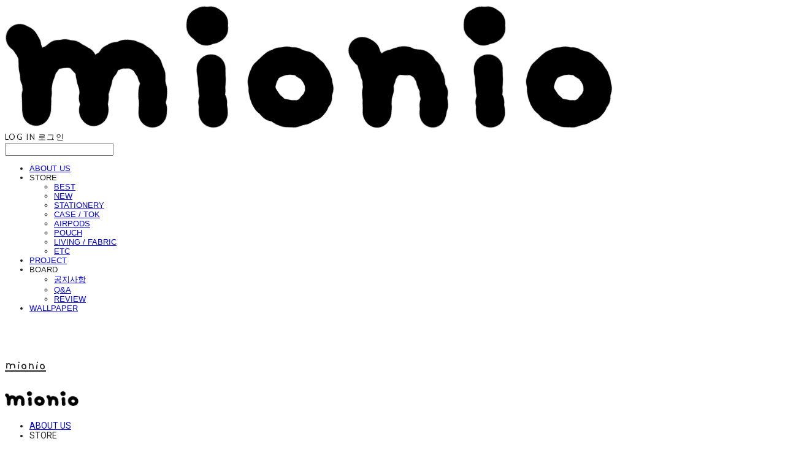

--- FILE ---
content_type: text/css; charset=UTF-8
request_url: https://contents.sixshop.com/uploadedFiles/204128/css/designSetting1761376319268.css
body_size: 12041
content:
@import url(//fonts.googleapis.com/earlyaccess/notosanskr.css);@import url(https://static.sixshop.com/resources/css/fonts/sixshop/nanumsquare.css);
.restrictedWrapper, body.editor, body.display, #body .container-background.background-color, #body .payment-background, .right-content .cke_contents, .right-content .cke_wysiwyg_div.cke_editable {background-color:#fff;}.designSettingElement.entire-background-color {background-color:#fff!important;}.productDetail.wrapper .reviewQna-info .boardInDetail.review .restrictedBoardPost.wrapper .content.field input[type=password] {background-color:#fff;}.siteHeader .row.row-main {padding-top:30px;padding-bottom:30px;}.siteHeader.borderBottom-use {border-bottom: 1px solid #222222;}.siteHeader .background-color {background-color:#FFFFFF;filter:alpha(opacity=100);opacity:1;}#body.desktop #headerLogo .site-logo, #body.desktop #headerLogo .site-logoImageWhenHeaderInHero {width:120px;}#body.desktop.header-style-effect-type-fixedAtTop .siteHeader.scrolled .background-color {background-color:#FFFFFF !important;}#body.desktop.header-style-effect-type-fixedAtTop .siteHeader.scrolled.borderBottom-use {border-color:#222222 !important;}#headerLogo {color:#222222;}#headerLogo, #headerLogoInMobileMenu {font-family:Gaegu, sans-serif;font-weight:400;letter-spacing:0em;font-style:normal;}#body.desktop #headerCustomerInMobileMenu {display: inline-block;}#body.mobile #headerCustomerInMobileMenu {display: inline-block;}#body.desktop #headerProductSearchInMobileMenu {display: inline-block;}#body.mobile #headerProductSearchInMobileMenu {display: inline-block;}#body.desktop #headerLogo {font-size:26px;}.designSettingElement.text-logoWithoutColor {font-family:Gaegu, sans-serif;font-weight:400;letter-spacing:0em;}.site-element.headerMenuList {font-family:Roboto, sans-serif;font-weight:400;font-size:14px;letter-spacing:0em;}.slide-menu.site-element.headerMenuList {font-family:Open Sans, sans-serif;font-weight:Normal;font-size:13px;letter-spacing:0em;}.site-element.headerMenuList, .siteHeader .headerMenuHamburgerBar .systemIcon.menuIcon {color:#222222;}.site-element.headerMenuList .menu-navi {margin-right:60px;}#body.desktop .site-element.headerMenuList .menu-navi:hover > .menu-name {color:#F7D3D0;}.site-element.headerMenuList .menu-navi.now > .menu-name, .site-element.headerMenuList .menu-navi.now > .menu-opener {color:#F7D3D0!important;}.site-element.headerMenuList .menu-navi.menu-main .subMenuNaviList {background-color:#FFFFFF !important;border-color:rgb(242,242,242) !important;}.siteHeader #headerCartAndCustomer, .siteHeader .row.row-search.mobile {color:#222222;}.siteHeader #headerCartAndCustomer, .siteHeader .row.desktop #headerCartAndCustomer .headerCart > * {font-size:14px;}.siteHeader .row.desktop #headerCartAndCustomer .headerCart {font-size: 0;margin-top:7px;margin-bottom:7px;}.siteHeader.layout-type-normal-double-center1 .row.row-main.desktop #headerCartAndCustomer .headerCart {margin-top:14px;}.siteHeader #headerCartAndCustomer, .site-element.headerMenuList #headerCustomerInMobileMenu {font-family:Lato, sans-serif;font-weight:400;letter-spacing:0.1em;}.headerProductSearch, #headerCartAndCustomer .headerCustomer, #headerCartAndCustomer #headerCart {margin-right:30px;}#headerCartAndCustomer .headerProductSearch:hover, #headerCartAndCustomer .headerCustomer:hover, #headerCartAndCustomer #headerCart:hover {color:#C48B3F;}#headerCartAndCustomer .headerProductSearch.now, #headerCartAndCustomer .headerCustomer.now, #headerCartAndCustomer #headerCart.now {color:#C48B3F !important;}.headerSns {color:#222222;font-size:18px;}.headerSns .headerSns-icons {margin-left:10px;}.headerSns .headerSns-icons:hover {color:#C48B3F;}#body.desktop.header-style-type-use-mobile-header .site-element.mobile.headerMenuList {background-color:#fff;filter:alpha(opacity=100);opacity:1;}#body.header-style-type-use-mobile-header .site-element.headerMenuList > .site-division-background-mobile-color {background-color:#fff;filter:alpha(opacity=100);opacity:1;}body.display #body.desktop.header-style-type-use-mobile-header div.document-background {background-color:#000;}#body.desktop.header-style-type-use-mobile-header > div.document-background.sideMenuList-opened {filter:alpha(opacity=30);opacity:0.3;}.editor-home #body.header-style-type-use-mobile-header .site-element.headerMenuList .site-division-background-mobile2 {background-color:#000;filter:alpha(opacity=30);opacity:0.3;}#body.desktop.header-style-type-use-mobile-header .site-element.headerMenuList #headerLogoInMobileMenu {color:#222222;font-size:18px;}#body.desktop.header-style-type-use-mobile-header #headerLogoInMobileMenu img.site-logo {width:80px;max-width:80px;}#body.desktop.header-style-type-use-mobile-header .site-element.headerMenuList #headerCustomerInMobileMenu {color:#222222;font-size:13px;}#body.desktop.header-style-type-use-mobile-header .site-element.headerMenuList #headerCustomerInMobileMenu.now {color:#C48B3F !important;}#body.desktop.header-style-type-use-mobile-header .site-element.headerMenuList #headerProductSearchInMobileMenu {color:#BABABA;}#body.desktop.header-style-type-use-mobile-header .site-element.headerMenuList.mobile .menu-navi {color:#222222;font-size:13px;}#body.desktop.header-style-type-use-mobile-header .site-element.headerMenuList.mobile .menu-navi.now > .menu-name, #body.desktop.header-style-type-use-mobile-header .site-element.headerMenuList.mobile .menu-navi.now > .menu-opener {color:#C48B3F !important;}#body.desktop.header-style-type-use-mobile-header .site-element.headerMenuList .headerSns.mobile {color:#222222;font-size:22px;}.row.row-main.desktop #headerCart {margin-right:0px !important;}.row.row-main.mobile #headerCart {margin-right:0px !important;}.hero-section .heroBackgroundDiv {background-color:#FFFFFF;opacity:0 !important;-ms-filter: alpha(opacity=0) !important;filter: alpha(opacity=0) !important;}#body.hero-style-type-custom .page-opened .hero-section, #body.hero-style-type-custom .onePageSubPage-opened .hero-section {color: #b6b5e8;}#body.hero-use.hero-header-position-headerInHero.hero-style-type-custom .siteHeader:not(.scrolled) #headerLogo, #body.hero-use.hero-header-position-headerInHero.hero-style-type-custom .siteHeader:not(.scrolled) #headerCart, #body.hero-use.hero-header-position-headerInHero.hero-style-type-custom .siteHeader:not(.scrolled) .headerMenuList:not(.slide-menu) .headerMenuListContents > .menu-navi > .menu-name, #body.hero-use.hero-header-position-headerInHero.hero-style-type-custom .siteHeader:not(.scrolled) .headerProductSearch, #body.hero-use.hero-header-position-headerInHero.hero-style-type-custom .siteHeader:not(.scrolled) .headerCustomer, #body.hero-use.hero-header-position-headerInHero.hero-style-type-custom .siteHeader:not(.scrolled) .headerSns .headerSns-icons, #body.hero-use.hero-header-position-headerInHero.hero-style-type-custom .siteHeader:not(.scrolled) .headerMenuHamburgerBar .ico-menu {color: #b6b5e8 !important;}#body.hero-style-type-custom .hero-section .bx-pager-item .bx-pager-link {border: 2px solid #b6b5e8;}#body.hero-style-type-custom .hero-section .bx-pager-item .bx-pager-link.active {background-color: #b6b5e8;}#body.hero-style-type-custom .hero-section .bx-navigation .bx-prev, #body.hero-style-type-custom .hero-section .bx-navigation .bx-next  {border-top: 2px solid#b6b5e8;border-left: 2px solid#b6b5e8;}#body.desktop .hero-section .heroWrapper .heroCaption .heroCaptionContent .heroCaptionPosition {float: left; margin: auto 0;text-align:left;}#body.desktop .hero-section .heroWrapper .heroCaption .heroCaptionContent .heroCaptionPosition .heroCaptionWrapper {vertical-align: middle;padding-top:32px;padding-bottom:32px;}#body.mobile .hero-section .heroWrapper .heroCaption .heroCaptionContent .heroCaptionPosition {float: none; margin: 0 auto;text-align:center;}#body.mobile .hero-section .heroWrapper .heroCaption .heroCaptionContent .heroCaptionPosition .heroCaptionWrapper {vertical-align: bottom;padding-top:16px;padding-bottom:16px;}.hero-section .heroCaptionTitle {font-family:Roboto, sans-serif !important;font-weight:400;font-size:40px;letter-spacing:-0.01em;line-height:1.5em;}.hero-section .heroCaptionBody {font-family:Roboto, sans-serif;font-weight:300;font-size:16px;letter-spacing:-0.01em;line-height:1.5em;}#body.desktop .hero-section .heroCaption .heroCaptionBody {margin-top:20px;}#body.mobile .hero-section .heroCaption .heroCaptionBody {margin-top:10px;}.hero-section .heroCaptionButton {font-family:Lato, sans-serif;font-weight:400;font-size:14px;letter-spacing:0em;}#body.mobile .hero-section .heroCaptionButton {font-size:13px;}#body.button-type-normal .hero-section .heroCaptionButton {color:#FFFFFF !important;background-color:#222222 !important;border-color:#222222 !important;}#body.button-type-outline[class*='hero-style-type'] .hero-section .heroCaptionButton {border-width:2px;}#body.button-type-outline .hero-section .heroCaptionButton {border-color: #222222;color: #222222;}#body.button-type-outline .hero-section .heroCaptionButton:hover {background-color: #222222;color: #fff;}#body.desktop .hero-section .heroCaption .heroCaptionButton {margin-top:30px;}#body.mobile .hero-section .heroCaption .heroCaptionButton {margin-top:15px;}#body.button-type-outline .item-wrapper.gallery .galleryCaption .galleryCaptionButton {border-width:2pxpx;}#body.desktop .section-wrapper.custom-section.sectionColumn-2 .section .customSectionColumn {width:calc(50% - 0px);}#body.desktop .section-wrapper.custom-section.sectionColumn-3 .section .customSectionColumn {width:calc(33.333333333333336% - 0px);}#body.desktop .section-wrapper.custom-section.sectionColumn-4 .section .customSectionColumn {width:calc(25% - 0px);}#body.desktop .section-wrapper.custom-section.sectionColumn-1to2 .section .customSectionColumn.column-1, .section-wrapper.custom-section.sectionColumn-2to1 .section .customSectionColumn.column-2 {width:calc(33.3% - 0px);}#body.desktop .section-wrapper.custom-section.sectionColumn-1to2 .section .customSectionColumn.column-2, .section-wrapper.custom-section.sectionColumn-2to1 .section .customSectionColumn.column-1 {width:calc(66.6% - 0px);}#body.desktop .section-wrapper.custom-section.sectionColumn-1to3 .section .customSectionColumn.column-1, .section-wrapper.custom-section.sectionColumn-3to1 .section .customSectionColumn.column-2 {width:calc(25% - 0px);}#body.desktop .section-wrapper.custom-section.sectionColumn-1to3 .section .customSectionColumn.column-2, .section-wrapper.custom-section.sectionColumn-3to1 .section .customSectionColumn.column-1 {width:calc(75% - 0px);}.section-wrapper.custom-section .section .customSectionColumn {margin-left:0px;margin-right:0px;}.item-wrapper.marqueeBanner .item-element{height:48px !important;}.item-wrapper.marqueeBanner {background-color:#C28D6E;color:#fff;font-family:Lato;font-weight:400;font-size:16px;letter-spacing:0em;}.item-wrapper.marqueeBanner .marquee-text{padding-left:16px;padding-right:16px;padding-top:16px;padding-bottom:16px;}#body.desktop #headerCustomerSpeechBubble {font-family:Noto Sans KR;font-weight:Bold;font-size:11px;color:#fff;background-color:#222;border-radius:6px;letter-spacing:0em;line-height:1.5em;z-index: 51;}#body.desktop #headerCustomerSpeechBubble::before {border-bottom-color:#222;}#body.mobile #headerCustomerMobileSpeechBubble {font-family:Noto Sans KR;font-weight:Bold;font-size:10px;color:#fff;background-color:#222;border-radius:4px;letter-spacing:0em;line-height:1.5em;z-index: 51;}#body.mobile #headerCustomerMobileSpeechBubble::before {border-bottom-color:#222;}.item-wrapper.productList .productListWrapper.c-2 .shopProductWrapper {width:calc(50% - 10px);}.item-wrapper.productList .productListWrapper.c-3 .shopProductWrapper {width:calc(33.333333333333336% - 13.333333333333334px);}.item-wrapper.productList .productListWrapper.c-4 .shopProductWrapper {width:calc(25% - 15px);}.item-wrapper.productList .productListWrapper.c-5 .shopProductWrapper {width:calc(20% - 16px);}.item-wrapper.productList .productListWrapper.c-6 .shopProductWrapper {width:calc(16.666666666666668% - 16.666666666666668px);}.item-wrapper.productList .productListWrapper .productListPage .shopProductWrapper {margin-top:30px;margin-bottom:30px;margin-left:10px;margin-right:10px;}.item-wrapper.productList .shopProductWrapper .thumb.img {background-color:#fff;}.item-wrapper.productList .productListWrapper .thumbDiv {border-radius:0;}#body.productList-filterPosition-leftSide .item-wrapper.productList .filter-use .productListWrapper, #body.productList-filterPosition-rightSide .item-wrapper.productList .filter-use .productListWrapper {width:85%;}.item-wrapper.productList .productListFilterCollection {color:#222222;font-family:Roboto, sans-serif;font-weight:400;font-size:14px;text-align:-webkit-left;}#body.productList-filterPosition-leftSide .item-wrapper.productList .productListFilterCollection, #body.productList-filterPosition-rightSide .item-wrapper.productList .productListFilterCollection{width:15%;}.item-wrapper.productList .productListFilterCollection {padding-bottom:70px;}.item-wrapper.productList .productListFilterCollection .productListFilter-navi {letter-spacing:0.01em;}#body.productList-filterPosition-top .item-wrapper.productList .productListFilterCollection .productListFilter-navi {margin-left:25px;margin-right:25px;}#body.productList-filter-style-type-all-pill .item-wrapper.productList .productListFilterCollection .productListFilter-navi {border:1px solid rgba(34,34,34,0.2);}#body.productList-filter-style-type-all-pill .item-wrapper.productList .productListFilterCollection .productListFilter-navi.now {border:1px solid #F7D3D0;background-color:#F7D3D0;color:#222!important;}#body.productList-filter-style-type-select-pill .item-wrapper.productList .productListFilterCollection .productListFilter-navi.now {border:1px solid #F7D3D0;color:#F7D3D0;}#body.productList-filterPosition-leftSide .item-wrapper.productList .productListFilterCollection .productListFilter-navi, #body.productList-filterPosition-rightSide .item-wrapper.productList .productListFilterCollection .productListFilter-navi{margin-bottom:50px;}.item-wrapper.productList .productListFilterCollection .productListFilter-navi.now {color:#F7D3D0 !important;}#body.mobile.productList-filter-mobile-type-dropdown .item-wrapper.productList .productListFilterCollection .productListFilter-navi.now {color:#F7D3D0 !important;}#body.mobile.productList-filter-mobile-type-line-break .item-wrapper.productList .productListFilterCollection .productListFilterCollectionNavi {align-items:flex-start;}#body.mobile.productList-filter-mobile-type-line-break.productList-filter-style-type-underline .item-wrapper.productList .productListFilterCollection .productListFilterCollectionNavi .productListFilter-navi:not(.now) ,#body.mobile.productList-filter-mobile-type-line-break.productList-filter-style-type-select-pill .item-wrapper.productList .productListFilterCollection .productListFilterCollectionNavi .productListFilter-navi:not(.now) {padding-left: 0;}.item-wrapper.productList .productListWrapper .productListPage .shopProductWrapper .shopProductBackground {background-color:#fff;}#body.productList-textPosition-onImg:not(.mobile) .item-wrapper.productList .shopProductWrapper:hover .shopProductBackground {opacity:0.8 !important;-ms-filter: alpha(opacity=80) !important;filter: alpha(opacity=80) !important;}.item-wrapper.productList .productListWrapper .productListPage .shopProductWrapper .shopProductNameAndPriceDiv {text-align:center;}.item-wrapper.productList .productListWrapper .productListPage .shopProductWrapper .shopProduct.productName, .item-wrapper.productListSlide .productListWrapper .shopProductWrapper .shopProduct.productName, .designSettingElement.productName, #addToCartHeader #addToCartHeaderTitle {color:#222222;font-family:Noto Sans KR, sans-serif;font-weight:400;letter-spacing:0em;}.item-wrapper.productList .productListWrapper .productListPage .shopProductWrapper .shopProduct.productName {font-size:14px;}.item-wrapper.productList .productListWrapper .productListPage .shopProductWrapper .shopProduct.price, .item-wrapper.productListSlide .productListWrapper .shopProductWrapper .shopProduct.price, .designSettingElement.price {color:#888888;font-family:Lato, sans-serif;font-weight:400;letter-spacing:0em;}.item-wrapper.productList .productListWrapper .productListPage .shopProductWrapper .shopProduct.price {font-size:14px;}.productDiscountPriceSpan {color:#C48B3F;}.item-wrapper.productList .productListWrapper .productListPage .shopProductWrapper .shopProduct.description, .item-wrapper.productListSlide .productListWrapper .shopProductWrapper .shopProduct.description {display:none;color:#888;font-family:Arial, sans-serif;font-weight:Normal;letter-spacing:0.01em;}.item-wrapper.productList .productListWrapper .productListPage .shopProductWrapper .shopProduct.description {font-size:14px;}#addToCartBody, #addToCartContent, #quantityAndAmountElem {color:#222222;font-family:Noto Sans KR, sans-serif;}#productQuantityInputBox {font-family:Noto Sans KR, sans-serif;}#addToCartFooter #addToCartBtnElem .error-msg-elem, #addToCartFooter #addToCartBtnElem .quantity-count-elem, #addToCartFooter #addToCartBtnElem .info-msg-elem {font-family:Noto Sans KR, sans-serif;}#addToCartBody .basic-select, #addToCartBody .option-value, #addToCartContent .quantity-box, #addToCartContent .quantity-calc-box, #addToCartBody .option-select {border-color:#DDDDDD !important;}.productListWrapper .product-cart-elem .ico-cart {display: inline;}.productListWrapper .product-cart-elem .ico-cart-border {display: none;}.productListWrapper .product-cart-elem .ico-bag {display: none;}.productListWrapper .product-cart-elem .ico-bag-border {display: none;}.item-wrapper.productList .productListWrapper .product-cart-elem,.item-wrapper.productListSlide .productListWrapper .product-cart-elem,#addToCartAtProductListElem #addToCartFooter .add-cart-button {background-color:#222222;border: 2px solid #222222;color:#FFFFFF;}.item-wrapper.productList .productListWrapper .product-review-elem {display:none !important;font-size:12px;}#body.mobile .item-wrapper.productList .productListWrapper .product-review-elem {display:none !important;font-size:10px;}.item-wrapper.productList .productListWrapper .product-cart-elem,.item-wrapper.productListSlide .productListWrapper .product-cart-elem,#addToCartAtProductListElem #addToCartFooter .add-cart-button {font-family:Lato, sans-serif;font-weight:400;letter-spacing:0em;}.item-wrapper.productList .productListWrapper .product-cart-elem,#addToCartAtProductListElem #addToCartFooter .add-cart-button {display:none !important;padding:12px 20px;font-size:12px;}#body.mobile .item-wrapper.productList .productListWrapper .product-cart-elem {display:none;padding:8px 12px;font-size:10px;}.item-wrapper.productList .productListWrapper .productListPage .shopProductWrapper .badgeWrapper .badge {font-size:12px;}#body.mobile .item-wrapper.productList .productListWrapper .productListPage .shopProductWrapper .badgeWrapper .badge {font-size:10px;}.item-wrapper.productList .productListWrapper .productListPage .shopProductWrapper .badgeWrapper .badge span {width:50px;height:50px;}#body.mobile .item-wrapper.productList .productListWrapper .productListPage .shopProductWrapper .badgeWrapper .badge span {width:40px;height:40px;}.item-wrapper.productList .productListWrapper .productListPage .shopProductWrapper .badgeWrapper .badge, .item-wrapper.productListSlide .productListWrapper .shopProductWrapper .badgeWrapper .badge {font-family:Karla, sans-serif;font-weight:700;letter-spacing:0.02em;}.item-wrapper.productList .productListWrapper .productListPage .shopProductWrapper .badgeWrapper .badge {left:30px;top:30px;}#body.mobile .item-wrapper.productList .productListWrapper .productListPage .shopProductWrapper .badgeWrapper .badge {left:8px !important;top:8px !important;}.item-wrapper.productList .productListWrapper .productListPage .shopProductWrapper .badgeWrapper .badge.discountBadge span, .item-wrapper.productListSlide .productListWrapper .shopProductWrapper .badgeWrapper .badge.discountBadge span {background-color:#FFFFFF;color:#222;}.item-wrapper.productList .productListWrapper .productListPage .shopProductWrapper .badgeWrapper .badge.soldOutBadge span, .item-wrapper.productListSlide .productListWrapper .shopProductWrapper .badgeWrapper .badge.soldOutBadge span {background-color:#000000;color:#fff;}.item-wrapper.productList .productListWrapper .productListPage .shopProductWrapper .badgeWrapper .badge.newBadge span, .item-wrapper.productListSlide .productListWrapper .shopProductWrapper .badgeWrapper .badge.newBadge span {background-color:transparent;color:#222;}.item-wrapper.productList .productListWrapper .productListPage .shopProductWrapper .badgeWrapper .badge.bestBadge span, .item-wrapper.productListSlide .productListWrapper .shopProductWrapper .badgeWrapper .badge.bestBadge span {background-color:#DB3622;color:#fff;}.item-wrapper.productList .productListWrapper .productListPage .shopProductWrapper .badgeWrapper .badge.mdpickBadge span, .item-wrapper.productListSlide .productListWrapper .shopProductWrapper .badgeWrapper .badge.mdpickBadge span {background-color:#C28D6E;color:#fff;}.item-wrapper.productList .productListWrapper .productListPage .shopProductWrapper .badgeWrapper .badge.customTextBadge span, .item-wrapper.productListSlide .productListWrapper .shopProductWrapper .badgeWrapper .badge.customTextBadge span {background-color:#C28D6E;color:#fff;}.item-wrapper.productListSlide .thumbDiv {border-radius:0;}#body.productListSlide-textPosition-onImg:not(.mobile) .item-wrapper.productListSlide .shopProductWrapper:hover .shopProductBackground {opacity:0.8 !important;-ms-filter: alpha(opacity=80) !important;filter: alpha(opacity=80) !important;}.item-wrapper.productListSlide .productListWrapper .shopProductWrapper .shopProductNameAndPriceDiv {text-align:center;}.item-wrapper.productListSlide .productListWrapper .shopProductWrapper .shopProduct.productName {font-size:16px;}.element-section.productListSlide-section {padding-top:16px;padding-bottom:16px;}.item-wrapper.productListSlide .product-list-slide-section-name {font-family:Noto Sans KR;font-weight:700;font-size:20px;letter-spacing:0em;line-height:1.5em;color:#000;}.item-wrapper.productListSlide .product-list-slide-section-elem i {font-size:16px;letter-spacing:0em;line-height:1.5em;color:#000;}.item-wrapper.productListSlide .productListWrapper .shopProductWrapper .shopProduct.price {font-size:14px;}.item-wrapper.productListSlide .productListWrapper .shopProductWrapper .shopProduct.description {font-size:12px;}.item-wrapper.productListSlide .productListWrapper .product-cart-elem .ico-cart {display: inline;}.item-wrapper.productListSlide .productListWrapper .product-cart-elem .ico-cart-border {display: none;}.item-wrapper.productListSlide .productListWrapper .product-cart-elem .ico-bag {display: none;}.item-wrapper.productListSlide .productListWrapper .product-cart-elem .ico-bag-border {display: none;}.item-wrapper.productListSlide .productListWrapper .product-review-elem {display:none !important;font-size:12px;}#body.mobile .item-wrapper.productListSlide .productListWrapper .product-review-elem {display:none !important;font-size:10px;}.item-wrapper.productListSlide .productListWrapper .product-cart-elem {display:none !important;padding:12px 20px;font-size:12px;}#body.mobile .item-wrapper.productListSlide .productListWrapper .product-cart-elem {display:none;padding:8px 12px;font-size:10px;}.item-wrapper.productListSlide .productListWrapper .shopProductWrapper .badgeWrapper .badge {font-size:12px;}#body.mobile .item-wrapper.productListSlide .productListWrapper .shopProductWrapper .badgeWrapper .badge {font-size:10px;}.item-wrapper.productListSlide .productListWrapper .shopProductWrapper .badgeWrapper .badge span {width:59px;height:59px;}#body.mobile .item-wrapper.productListSlide .productListWrapper .shopProductWrapper .badgeWrapper .badge span {width:40px;height:40px;}.item-wrapper.productListSlide .bx-navigation {margin-top:-50.6px !important;}#body.mobile .item-wrapper.productListSlide .bx-navigation {margin-top:-44.400000000000006px !important;}#body.productListSlide-textPosition-onImg:not(.mobile) .item-wrapper.productListSlide .bx-navigation {margin-top:-15px !important;}.item-wrapper.productListSlide .productListWrapper .shopProductWrapper .badgeWrapper .badge {left:30px;top:30px;}#body.mobile .item-wrapper.productListSlide .productListWrapper .shopProductWrapper .badgeWrapper .badge {left:8px !important;top:8px !important;}.item-wrapper.productListSlide div.bx-navigation a {color:#AAAAAA;}.item-wrapper.productListSlide div.bx-navigation:hover a {color:#666666;}.item-wrapper.productListSlide .shopProductWrapper .thumb.img {background-color:#fff;}#body.board-grid-column-desktop-1 .item-wrapper.board.boardGrid .boardListDiv .boardPostWrapper, .item-wrapper.board.boardGrid .boardListDiv.c-1 .boardGridWrapper, .item-wrapper.boardProductReview.boardGrid .boardProductListDiv.c-1 .boardGridWrapper {width:calc(100% - 0px);}#body.board-grid-column-desktop-2 .item-wrapper.board.boardGrid .boardListDiv .boardPostWrapper, .item-wrapper.board.boardGrid .boardListDiv.c-2 .boardGridWrapper, .item-wrapper.boardProductReview.boardGrid .boardProductListDiv.c-2 .boardGridWrapper {width:calc(50% - 15px);}#body.board-grid-column-desktop-3 .item-wrapper.board.boardGrid .boardListDiv .boardPostWrapper, .item-wrapper.board.boardGrid .boardListDiv.c-3 .boardGridWrapper, .item-wrapper.boardProductReview.boardGrid .boardProductListDiv.c-3 .boardGridWrapper {width:calc(33.333333333333336% - 20px);}#body.board-grid-column-desktop-4 .item-wrapper.board.boardGrid .boardListDiv .boardPostWrapper, .item-wrapper.board.boardGrid .boardListDiv.c-4 .boardGridWrapper, .item-wrapper.boardProductReview.boardGrid .boardProductListDiv.c-4 .boardGridWrapper {width:calc(25% - 22.5px);}#body.board-grid-column-desktop-5 .item-wrapper.board.boardGrid .boardListDiv .boardPostWrapper, .item-wrapper.board.boardGrid .boardListDiv.c-5 .boardGridWrapper, .item-wrapper.boardProductReview.boardGrid .boardProductListDiv.c-5 .boardGridWrapper {width:calc(20% - 24px);}#body.board-grid-column-desktop-6 .item-wrapper.board.boardGrid .boardListDiv .boardPostWrapper, .item-wrapper.board.boardGrid .boardListDiv.c-6 .boardGridWrapper, .item-wrapper.boardProductReview.boardGrid .boardProductListDiv.c-6 .boardGridWrapper {width:calc(16.666666666666668% - 25px);}.item-wrapper.board.boardGrid .boardWrapper .boardListDiv .boardPostWrapper .boardCaptionPosition, .item-wrapper.boardProductReview.boardGrid .boardProductWrapper .boardProductListDiv .boardPostWrapper .boardCaptionPosition {text-align:center;}.item-wrapper.board.boardGrid .boardWrapper .boardListDiv .boardPostWrapper .boardCaptionTitle, .item-wrapper.boardProductReview.boardGrid .boardProductWrapper .boardProductListDiv .boardPostWrapper .boardCaptionTitle {color:#222222;font-family:Lato, sans-serif;font-weight:400;font-size:16px;letter-spacing:0em;}.item-wrapper.board.boardGrid .boardWrapper .boardListDiv .boardPostWrapper .boardCaptionBody, .item-wrapper.boardProductReview.boardGrid .boardProductWrapper .boardProductListDiv .boardPostWrapper .boardCaptionBody {color:#FFFFFF;font-family:Lato, sans-serif;font-weight:400;font-size:14px;letter-spacing:0.02em;}.item-wrapper.board.boardGrid .boardWrapper .boardListDiv .boardGridWrapper, .item-wrapper.boardProductReview.boardGrid .boardProductWrapper .boardProductListDiv .boardGridWrapper {margin-top:15px;margin-bottom:15px;margin-left:15px;margin-right:15px;}.item-wrapper.blogGrid .blogWrapper.c-2 .blogPostWrapper {width:calc(50% - 10px);}.item-wrapper.blogGrid .blogWrapper.c-3 .blogPostWrapper {width:calc(33.333333333333336% - 13.333333333333334px);}.item-wrapper.blogGrid .blogWrapper.c-4 .blogPostWrapper {width:calc(25% - 15px);}.item-wrapper.blogGrid .blogWrapper.c-5 .blogPostWrapper {width:calc(20% - 16px);}.item-wrapper.blogGrid .blogWrapper.c-6 .blogPostWrapper {width:calc(16.666666666666668% - 16.666666666666668px);}.item-wrapper.blog.blogGrid .blogWrapper .blogPostWrapper {text-align:center;margin-top:30px;margin-bottom:30px;margin-left:10px;margin-right:10px;}.item-wrapper.blog.blogGrid .blogWrapper .blogPostWrapper .blogPost.title {color:#222222;font-family:Lato, sans-serif;font-weight:400;font-size:14px;letter-spacing:0em;}.item-wrapper.blog.blogGrid .blogWrapper .blogPostWrapper .blogPost.date {color:#FFFFFF;font-family:Lato, sans-serif;font-weight:400;font-size:14px;letter-spacing:0em;}.item-wrapper.blog.blogStack .blogSidebar .blogFilter-navi.now {color:#E9244F;}#body.blogGrid-filterPosition-leftSide .item-wrapper.blogGrid .filter-use .blogWrapper, #body.blogGrid-filterPosition-rightSide .item-wrapper.blogGrid .filter-use .blogWrapper {width:85%;}.item-wrapper.blogGrid .blogFilterCollection {color:#222222;font-family:Lato, sans-serif;font-weight:400;font-size:14px;text-align:left;}#body.blogGrid-filterPosition-leftSide .item-wrapper.blogGrid .filter-use .blogFilterCollection, #body.blogGrid-filterPosition-rightSide .item-wrapper.blogGrid .filter-use .blogFilterCollection {width:15%;}.item-wrapper.blogGrid .blogFilterCollection {padding-bottom:80px;}.item-wrapper.blogGrid .blogFilterCollection .blogFilter-navi {letter-spacing:0em;}#body.blogGrid-filterPosition-top .item-wrapper.blogGrid .blogFilterCollection .blogFilter-navi {margin-left:15px;margin-right:15px;}#body.blogGrid-filterPosition-leftSide .item-wrapper.blogGrid .blogFilterCollection .blogFilter-navi, #body.blogGrid-filterPosition-rightSide .item-wrapper.blogGrid .blogFilterCollection .blogFilter-navi {margin-bottom:30px;}.item-wrapper.blogGrid .blogFilterCollection .blogFilter-navi.now {color:#C48B3F !important;}.item-wrapper.review .review-wrapper .review-content {font-family:Lato, sans-serif;font-weight:400;letter-spacing:-0.02em;line-height:1.6em;}.item-wrapper.review .review-wrapper .review-writer {font-family:Lato, sans-serif;font-weight:400;letter-spacing:0em;}.item-wrapper.button .item-element {font-family:Lato, sans-serif;font-weight:400;letter-spacing:0em;}#body.button-type-normal .item-wrapper.button .item-element {color:#FFFFFF;background-color:#222222;border: 2px solid #222222;}#body.button-type-outline .item-wrapper.button .item-element {color:#222222;background-color:transparent;border: 2px solid #222222;}#body.button-type-outline .item-wrapper.button .item-element:hover {color:#fff;background-color:#222222;}#body.button-type-outline .item-wrapper.customForm .item-element .customFormSubmitButton:not(.button-type-normal) {border-width: 2pxpx;}.item-wrapper.button .item-element, .item-wrapper.review .review-button {font-size:14px;}#body.mobile .item-wrapper.button .item-element, #body.mobile .item-wrapper.review .review-button {font-size:13px;}#body .section .item-wrapper.customIcons .customIcons-icon{color:#222222;font-size:16px;}#body .section .item-wrapper.customIcons .customIcons-icon:hover {color:#C48B3F;}.paginationDiv {color:#666666;font-family:Lato, sans-serif;font-weight:400;font-size:16px;}.paginationDiv .paginationNo-navi {margin-left:5px;margin-right:5px;}.paginationDiv .paginationNo-navi.now {color:#C48B3F !important;}.designSettingElement.pagination_div {color:#666666;font-family:Lato, sans-serif;font-weight:400;}.designSettingElement.pagination_div .pagination_selected {color:#C48B3F !important;}#body #topButton {color:#FFFFFF;background-color:#222222;}#body #topButtonArea.active div#topButton{filter:alpha(opacity=100);opacity:1;}#body.moveTopBtn-border-use #topButton {border-color:#FFFFFF;}.item-wrapper.gallery .galleryCaptionTitle, .lightbox .galleryLightboxTitle {font-family:Roboto, sans-serif;font-weight:400;letter-spacing:-0.02em;line-height:2em !important;}.item-wrapper.gallery .galleryCaptionBody, .lightbox .galleryLightboxBody {font-family:Roboto, sans-serif;font-weight:300;letter-spacing:-0.02em;line-height:2em !important;}#siteFooter .row.row-main {color:#222222;padding-top:30px;padding-bottom:30px;}#siteFooter .background-color {background-color:transparent;}#siteFooter.borderTop-use .background-color {border-top: 1px solid #E0E0E0;}#siteFooter #footerMenuList, #siteFooter.layout-type-align-center1 #footerSystemMenuList {font-family:Lato, sans-serif;font-weight:400;font-size:14px;letter-spacing:0em;}#siteFooter #footerMenuList .menu-navi:hover > .menu-name, #siteFooter.layout-type-align-center1 #footerSystemMenuList .menu-navi:hover > .menu-name, #siteFooter #footerSns .footerSns-icons:hover {color:#C48B3F;}#siteFooter #footerCompanyInfo, #siteFooter #footerEscrow, #siteFooter.layout-type-align-bothSide1 #footerSystemMenuList {font-family:NanumSquare, sans-serif;font-weight:400;font-size:12px;letter-spacing:0em;line-height:2em;}#siteFooter #footerSns {font-size:20px;}#siteFooter #footerCopyright {font-family:Lato, sans-serif;font-weight:400;font-size:12px;letter-spacing:0em;}.shopProductDetail.wrapper #productDetail .top-info .content.mainImg {width:50%;}.shopProductDetail.wrapper #productDetail .top-info .content.info {width:45%;margin-left:5%;margin-right:0;text-align:left;padding-top:100px;}.shopProductDetail.wrapper #productDetail .content.info .row {margin-bottom:20px;}.shopProductDetail.wrapper #productDetail .content.info .row.selectOptions {margin-left:-20px;}.shopProductDetail.wrapper #productDetail .content.info .row.selectOptions .productOption {display:block;margin-bottom:20px;margin-left:20px;}.shopProductDetail.wrapper #productDetail .miniCart-wrapper .miniCart-product-info {padding-top:20px;padding-bottom:20px;}.shopProductDetail.wrapper #productDetail .product-order-summary-info {padding-top:20px;padding-bottom:20px;}.shopProductDetail.wrapper #productDetail .miniCart-wrapper .miniCart-total-price-wrapper {margin-top:20px;}.shopProductDetail.wrapper #productDetail .row.name {font-size:24px;}.shopProductDetail.wrapper #productDetail .row.price, .shopProductDetail.wrapper #productDetail .top-info #shopProductAlternativeMsgDiv {font-size:16px;}.shopProductDetail.wrapper #productDetail .content.info #shopProductCaptionDiv {font-size:14px;}.shopProductDetail.wrapper #productDetail .top-info .content.mainImg.productImgType_thumbnails #shopProductImgsThumbDiv {text-align:left;}.shopProductDetail.wrapper #productDetail .top-info .content.mainImg.productImgType_thumbnails #shopProductImgsThumbDiv {margin-top:20px;margin-right:-20px;margin-left:0;}.shopProductDetail.wrapper #productDetail .top-info .content.mainImg.productImgType_thumbnails #shopProductImgsThumbDiv .sub.img {width:120px;margin-right:20px;margin-left:0;margin-bottom:20px;}.shopProductDetail.wrapper #productDetail .top-info .content.mainImg.productImgType_stack #shopProductImgsMainDiv .shopProductImgMainWrapper.type_stack {margin-bottom:16px;}.productDetail.wrapper .reviewQna-info .boardInDetail #boardProductReviewTopBoxTextElem {font-size:13px;background-color:#f0f0f0!important;color:#222;text-align:center!important;}#body.mobile .productDetail.wrapper .reviewQna-info .boardInDetail #boardProductReviewTopBoxTextElem {font-size:13px;}.productDetail.wrapper div.bottom-info, #body.systemPage-productDetail-reviewQna-width-type-syncWithProductDetailBottomInfo .productDetail.wrapper div.reviewQna-info, #body.systemPage-productDetail-relatedProduct-width-type-syncWithProductDetailBottomInfo .productDetail.wrapper div.relatedProductList-info{max-width:832px;}#reviewBoardPost #productReviewList .product-review-head .best-review-badge {background-color:#222;color:#fff;}.productDetail.wrapper div#productDetailNavigation .productDetailNaviContent, #productDescriptionWrapper.right-content span.cke_top, #productDescriptionWrapper div.cke_wysiwyg_div.cke_editable{max-width:800px;}.productDetail.wrapper div#productDetailNavigation, .shopProductDetail.wrapper #productDetail .bottom-info, .shopProductDetail.wrapper #productDetail .reviewQna-info .boardInDetail, .shopProductDetail.wrapper #productDetail .relatedProductList-info, .shopProductDetail.wrapper #productDetail.relatedProductPosition_underProductDescriptionHeader .bottom-info #productDescriptionDetailPage, .shopProductDetail.wrapper #productDetail.relatedProductPosition_aboveProductDescriptionFooter .bottom-info #productCommonFooter {padding-top:160px;}.shopProductDetail.wrapper #productDetail.relatedProductPosition_underProductDescriptionHeader .bottom-info #productCommonHeader, .shopProductDetail.wrapper #productDetail.relatedProductPosition_aboveProductDescriptionFooter .bottom-info #productDescriptionDetailPage {padding-bottom:160px;}.shopProductDetail.wrapper #productDetail .reviewQna-info .boardProductListTitle, .shopProductDetail.wrapper #productDetail .relatedProductList-info .designSettingElement.text-title{font-size:16px;text-align:left;}.productDetail.wrapper div#productDetailNavigation .productDetailNaviWrap.fixedTop{border-left:0px solid #fff;border-right:0px solid #fff;}.productDetail.wrapper div#productDetailNavigation .productDetailNaviContent .menu-navi{max-width:120px;color:#222222;font-size:14px;}.productDetail.wrapper div#productDetailNavigation .productDetailNaviContent .menu-navi.now{color:#C48B3F;}.productDetail.wrapper div#productDetailNavigation .productDetailNaviContent{border-color:#222222;}.relatedProductItemWrapper.item-wrapper.productList .relatedProductListWrapper.productListWrapper.c-2 .shopProductWrapper {width:calc(50% - 8px);}.relatedProductItemWrapper.item-wrapper.productList .relatedProductListWrapper.productListWrapper.c-3 .shopProductWrapper {width:calc(33.333333333333336% - 10.666666666666666px);}.relatedProductItemWrapper.item-wrapper.productList .relatedProductListWrapper.productListWrapper.c-4 .shopProductWrapper {width:calc(25% - 12px);}.relatedProductItemWrapper.item-wrapper.productList .relatedProductListWrapper.productListWrapper.c-5 .shopProductWrapper {width:calc(20% - 12.8px);}.relatedProductItemWrapper.item-wrapper.productList .relatedProductListWrapper.productListWrapper.c-6 .shopProductWrapper {width:calc(16.666666666666668% - 13.333333333333334px);}.relatedProductItemWrapper.item-wrapper.productList .relatedProductListWrapper.productListWrapper .productListPage .shopProductWrapper {margin-top:8px;margin-bottom:8px;margin-left:8px;margin-right:8px;}.relatedProductList-info .item-wrapper.relatedProductItemWrapper .relatedProductListItemElement .relatedProductListWrapper .shopProductWrapper .shopProduct.productName {font-size:16px !important;}.relatedProductList-info .item-wrapper.relatedProductItemWrapper .relatedProductListItemElement .relatedProductListWrapper .shopProductWrapper .shopProduct.price {font-size:14px !important;}.relatedProductList-info .item-wrapper.relatedProductItemWrapper .relatedProductListItemElement .relatedProductListWrapper .shopProductWrapper .badgeWrapper .badge span {width:50px;height:50px;}#body.mobile .relatedProductList-info .item-wrapper.relatedProductItemWrapper .relatedProductListItemElement .relatedProductListWrapper .shopProductWrapper .badgeWrapper .badge span {width:40px;height:40px;}.relatedProductList-info .item-wrapper.relatedProductItemWrapper .relatedProductListItemElement .relatedProductListWrapper .shopProductWrapper .badgeWrapper .badge {left:10px;top:10px;}#body.mobile .relatedProductList-info .item-wrapper.relatedProductItemWrapper .relatedProductListItemElement .relatedProductListWrapper .shopProductWrapper .badgeWrapper .badge {left:8px !important;top:8px !important;}.shopProductDetail.wrapper #productDetail .relatedProductList-info .item-wrapper.relatedProductItemWrapper .relatedProductListItemElement .relatedProductListWrapper .shopProductWrapper .badgeWrapper .badge {font-size:12px !important;}#body.mobile .shopProductDetail.wrapper #productDetail .relatedProductList-info .item-wrapper.relatedProductItemWrapper .relatedProductListItemElement .relatedProductListWrapper .shopProductWrapper .badgeWrapper .badge {font-size:10px !important;}.relatedProductItemWrapper.item-wrapper.productListSlide div.bx-navigation a {color:#AAAAAA;}.relatedProductItemWrapper.item-wrapper.productListSlide div.bx-navigation:hover a {color:#666666;}.relatedProductItemWrapper.item-wrapper.productListSlide .bx-navigation {margin-top:-50.6px !important;}#body.mobile .relatedProductItemWrapper.item-wrapper.productListSlide .bx-navigation {margin-top:-45.6px !important;}#cart .header .title {font-size:28px!important;}#body.mobile #cart .header .title {font-size:20px!important;}#btn_orderProducts {font-size:14px!important;}#body.mobile #btn_orderProducts {font-size:14px!important;}#login .designSettingElement.text-title .title {font-size:20px!important;}#body.mobile #login .designSettingElement.text-title .title {font-size:16px!important;}#login .designSettingElement.text-title {text-align:left;}#login #btn_login {font-size:14px!important;}#login #btn_join {font-size:14px!important;}#signup .signup .header .title {font-size:20px!important;}#body.mobile #signup .signup .header .title {font-size:16px!important;}#signup .signup #signupButton {font-size:14px!important;}#body.mobile #signup .signup #signupButton {font-size:14px!important;}#signup .signup .header {text-align:left;}@media screen and (max-width: 640px) {#body.header-style-effect-mobile-type-fixedAtTop .siteHeader.scrolled .background-color {background-color:#FFFFFF !important;}#body.header-style-effect-mobile-type-fixedAtTop .siteHeader.scrolled.borderBottom-use {border-color:#222222 !important;}#body #headerLogo.headerLogo {font-size:20px;}#body #headerLogo img.site-logo, #body #headerLogo img.site-logoImageWhenHeaderInHero {width:80px;max-width:80px;}}.editor #body.mobile.header-style-effect-mobile-type-fixedAtTop .siteHeader.scrolled .background-color {background-color:#FFFFFF !important;}.editor #body.mobile.header-style-effect-mobile-type-fixedAtTop .siteHeader.scrolled.borderBottom-use {border-color:#222222 !important;}.editor #body.mobile #headerLogo.headerLogo {font-size:20px;}.editor #body.mobile #headerLogo img.site-logo, .editor #body.mobile #headerLogo img.site-logoImageWhenHeaderInHero {width:80px;max-width:80px;}@media screen and (min-width: 641px) {body:not(.editor) #body.header-style-effect-type-fixedAtTop .siteHeader.placeholder {width:calc(100% + 0px);margin-left:-0px;margin-right:-0px;}}.editor #body.desktop.header-style-effect-type-fixedAtTop .siteHeader.placeholder {width:calc(100% + 0px);margin-left:-0px;margin-right:-0px;}@media screen and (max-width: 640px) {#body.hero-header-position-headerOnHero.hero-size-type-heightRelative.hero-indexPage-height-mobile-type-twoFifths.indexPage-opened:not(.siteHeader-notUse) .hero-section,#body.hero-header-position-headerOnHero.hero-size-type-heightRelative.hero-otherPages-height-mobile-type-twoFifths:not(.siteHeader-notUse):not(.indexPage-opened) .hero-section {height: calc(40vh - 52px)}#body.hero-header-position-headerOnHero.hero-size-type-heightRelative.hero-indexPage-height-mobile-type-half.indexPage-opened:not(.siteHeader-notUse) .hero-section,#body.hero-header-position-headerOnHero.hero-size-type-heightRelative.hero-otherPages-height-mobile-type-half:not(.siteHeader-notUse):not(.indexPage-opened) .hero-section {height: calc(50vh - 52px)}#body.hero-header-position-headerOnHero.hero-size-type-heightRelative.hero-indexPage-height-mobile-type-twoThirds.indexPage-opened:not(.siteHeader-notUse) .hero-section,#body.hero-header-position-headerOnHero.hero-size-type-heightRelative.hero-otherPages-height-mobile-type-twoThirds:not(.siteHeader-notUse):not(.indexPage-opened) .hero-section {height: calc(66.67vh - 52px)}#body.hero-header-position-headerOnHero.hero-size-type-heightRelative.hero-indexPage-height-mobile-type-fullScreen.indexPage-opened:not(.siteHeader-notUse) .hero-section,#body.hero-header-position-headerOnHero.hero-size-type-heightRelative.hero-otherPages-height-mobile-type-fullScreen:not(.siteHeader-notUse):not(.indexPage-opened) .hero-section {height: calc(100vh - 52px)}.item-wrapper.productList .productListWrapper.c-1 .productListPage .shopProductWrapper .badgeWrapper .badge, .item-wrapper.productListSlide .productListWrapper.c-1 .shopProductWrapper .badgeWrapper .badge, .relatedProductList-info .item-wrapper.relatedProductItemWrapper .relatedProductListItemElement .relatedProductListWrapper.c-1 .shopProductWrapper .badgeWrapper .badge {left:16px;top:16px;}.item-wrapper.productList .productListWrapper:not(.c-1) .productListPage .shopProductWrapper .badgeWrapper .badge, .item-wrapper.productListSlide .productListWrapper:not(.c-1) .shopProductWrapper .badgeWrapper .badge, .relatedProductList-info .item-wrapper.relatedProductItemWrapper .relatedProductListItemElement .relatedProductListWrapper:not(.c-1) .shopProductWrapper .badgeWrapper .badge {left:8px;top:8px;}#body div#topButtonArea {display:inline-block;right:16px;bottom:24px;}}.editor #body.mobile.hero-header-position-headerOnHero.hero-size-type-heightRelative.hero-indexPage-height-mobile-type-twoFifths.indexPage-opened:not(.siteHeader-notUse) .hero-section,.editor #body.mobile.hero-header-position-headerOnHero.hero-size-type-heightRelative.hero-otherPages-height-mobile-type-twoFifths:not(.siteHeader-notUse):not(.indexPage-opened) .hero-section {height: 204px !important}.editor #body.mobile.hero-header-position-headerOnHero.hero-size-type-heightRelative.hero-indexPage-height-mobile-type-half.indexPage-opened:not(.siteHeader-notUse) .hero-section,.editor #body.mobile.hero-header-position-headerOnHero.hero-size-type-heightRelative.hero-otherPages-height-mobile-type-half:not(.siteHeader-notUse):not(.indexPage-opened) .hero-section {height: 268px !important}.editor #body.mobile.hero-header-position-headerOnHero.hero-size-type-heightRelative.hero-indexPage-height-mobile-type-twoThirds.indexPage-opened:not(.siteHeader-notUse) .hero-section,.editor #body.mobile.hero-header-position-headerOnHero.hero-size-type-heightRelative.hero-otherPages-height-mobile-type-twoThirds:not(.siteHeader-notUse):not(.indexPage-opened) .hero-section {height: 374.6666666666667px !important}.editor #body.mobile.hero-header-position-headerOnHero.hero-size-type-heightRelative.hero-indexPage-height-mobile-type-fullScreen.indexPage-opened:not(.siteHeader-notUse) .hero-section,.editor #body.mobile.hero-header-position-headerOnHero.hero-size-type-heightRelative.hero-otherPages-height-mobile-type-fullScreen:not(.siteHeader-notUse):not(.indexPage-opened) .hero-section {height: 588px !important}.editor #body.mobile .item-wrapper.productList .productListWrapper.c-1 .productListPage .shopProductWrapper .badgeWrapper .badge, .editor #body.mobile .item-wrapper.productListSlide .productListWrapper.c-1 .shopProductWrapper .badgeWrapper .badge, .editor #body.mobile .relatedProductList-info .item-wrapper.relatedProductItemWrapper .relatedProductListItemElement .relatedProductListWrapper.c-1 .shopProductWrapper .badgeWrapper .badge {left:16px;top:16px;}.editor #body.mobile .item-wrapper.productList .productListWrapper:not(.c-1) .productListPage .shopProductWrapper .badgeWrapper .badge, .editor #body.mobile .item-wrapper.productListSlide .productListWrapper:not(.c-1) .shopProductWrapper .badgeWrapper .badge, .editor #body.mobile .relatedProductList-info .item-wrapper.relatedProductItemWrapper .relatedProductListItemElement .relatedProductListWrapper:not(.c-1) .shopProductWrapper .badgeWrapper .badge {left:8px;top:8px;}.editor #body.mobile #topButtonArea {display:inline-block;right:calc(50% + -164px);bottom:calc(50vh + -266px);}@media screen and (min-width: 641px) {#body.hero-header-position-headerOnHero.hero-size-type-heightRelative.hero-indexPage-height-type-twoFifths.indexPage-opened:not(.siteHeader-notUse):not(.headerSnsNotUse) .siteHeader[class*=' layout-type-normal-single-'] ~ div .hero-section,#body.hero-header-position-headerOnHero.hero-size-type-heightRelative.hero-otherPages-height-type-twoFifths:not(.siteHeader-notUse):not(.indexPage-opened):not(.headerSnsNotUse) .siteHeader[class*=' layout-type-normal-single-'] ~ div .hero-section {height: calc(40vh - 96px)}#body.hero-header-position-headerOnHero.hero-size-type-heightRelative.hero-indexPage-height-type-twoFifths.indexPage-opened.cartNotUse.productSearchNotUse.customerMenuNotUse:not(.siteHeader-notUse):not(.headerSnsNotUse) .siteHeader[class*=' layout-type-normal-single-'] ~ div .hero-section,#body.hero-header-position-headerOnHero.hero-size-type-heightRelative.hero-otherPages-height-type-twoFifths.cartNotUse.productSearchNotUse.customerMenuNotUse:not(.siteHeader-notUse):not(.headerSnsNotUse):not(.indexPage-opened) .siteHeader[class*=' layout-type-normal-single-'] ~ div .hero-section {height: calc(40vh - 96px)}#body.hero-header-position-headerOnHero.hero-size-type-heightRelative.hero-indexPage-height-type-twoFifths.headerSnsNotUse.indexPage-opened:not(.siteHeader-notUse) .siteHeader[class*=' layout-type-normal-single-'] ~ div .hero-section,#body.hero-header-position-headerOnHero.hero-size-type-heightRelative.hero-otherPages-height-type-twoFifths.headerSnsNotUse:not(.siteHeader-notUse):not(.indexPage-opened) .siteHeader[class*=' layout-type-normal-single-'] ~ div .hero-section {height: calc(40vh - 88px)}#body.hero-header-position-headerOnHero.hero-size-type-heightRelative.hero-indexPage-height-type-twoFifths.cartNotUse.productSearchNotUse.customerMenuNotUse.headerSnsNotUse.indexPage-opened:not(.siteHeader-notUse) .siteHeader[class*=' layout-type-normal-single-'] ~ div .hero-section,#body.hero-header-position-headerOnHero.hero-size-type-heightRelative.hero-otherPages-height-type-twoFifths.cartNotUse.productSearchNotUse.customerMenuNotUse.headerSnsNotUse:not(.siteHeader-notUse):not(.indexPage-opened) .siteHeader[class*=' layout-type-normal-single-'] ~ div .hero-section {height: calc(40vh - 88px)}#body.hero-header-position-headerOnHero.hero-size-type-heightRelative.hero-indexPage-height-type-half.indexPage-opened:not(.siteHeader-notUse):not(.headerSnsNotUse) .siteHeader[class*=' layout-type-normal-single-'] ~ div .hero-section,#body.hero-header-position-headerOnHero.hero-size-type-heightRelative.hero-otherPages-height-type-half:not(.siteHeader-notUse):not(.indexPage-opened):not(.headerSnsNotUse) .siteHeader[class*=' layout-type-normal-single-'] ~ div .hero-section {height: calc(50vh - 96px)}#body.hero-header-position-headerOnHero.hero-size-type-heightRelative.hero-indexPage-height-type-half.indexPage-opened.cartNotUse.productSearchNotUse.customerMenuNotUse:not(.siteHeader-notUse):not(.headerSnsNotUse) .siteHeader[class*=' layout-type-normal-single-'] ~ div .hero-section,#body.hero-header-position-headerOnHero.hero-size-type-heightRelative.hero-otherPages-height-type-half.cartNotUse.productSearchNotUse.customerMenuNotUse:not(.siteHeader-notUse):not(.headerSnsNotUse):not(.indexPage-opened) .siteHeader[class*=' layout-type-normal-single-'] ~ div .hero-section {height: calc(50vh - 96px)}#body.hero-header-position-headerOnHero.hero-size-type-heightRelative.hero-indexPage-height-type-half.indexPage-opened.headerSnsNotUse:not(.siteHeader-notUse) .siteHeader[class*=' layout-type-normal-single-'] ~ div .hero-section,#body.hero-header-position-headerOnHero.hero-size-type-heightRelative.hero-otherPages-height-type-half.headerSnsNotUse:not(.siteHeader-notUse):not(.indexPage-opened) .siteHeader[class*=' layout-type-normal-single-'] ~ div .hero-section {height: calc(50vh - 88px)}#body.hero-header-position-headerOnHero.hero-size-type-heightRelative.hero-indexPage-height-type-half.indexPage-opened.cartNotUse.productSearchNotUse.customerMenuNotUse.headerSnsNotUse:not(.siteHeader-notUse) .siteHeader[class*=' layout-type-normal-single-'] ~ div .hero-section,#body.hero-header-position-headerOnHero.hero-size-type-heightRelative.hero-otherPages-height-type-half.cartNotUse.productSearchNotUse.customerMenuNotUse.headerSnsNotUse:not(.siteHeader-notUse):not(.indexPage-opened) .siteHeader[class*=' layout-type-normal-single-'] ~ div .hero-section {height: calc(50vh - 88px)}#body.hero-header-position-headerOnHero.hero-size-type-heightRelative.hero-indexPage-height-type-twoThirds.indexPage-opened:not(.siteHeader-notUse):not(.headerSnsNotUse) .siteHeader[class*=' layout-type-normal-single-'] ~ div .hero-section,#body.hero-header-position-headerOnHero.hero-size-type-heightRelative.hero-otherPages-height-type-twoThirds:not(.indexPage-opened):not(.siteHeader-notUse):not(.headerSnsNotUse) .siteHeader[class*=' layout-type-normal-single-'] ~ div .hero-section {height: calc(66.67vh - 96px)}#body.hero-header-position-headerOnHero.hero-size-type-heightRelative.hero-indexPage-height-type-twoThirds.indexPage-opened.cartNotUse.productSearchNotUse.customerMenuNotUse:not(.siteHeader-notUse):not(.headerSnsNotUse) .siteHeader[class*=' layout-type-normal-single-'] ~ div .hero-section,#body.hero-header-position-headerOnHero.hero-size-type-heightRelative.hero-otherPages-height-type-twoThirds.cartNotUse.productSearchNotUse.customerMenuNotUse:not(.siteHeader-notUse):not(.headerSnsNotUse):not(.indexPage-opened) .siteHeader[class*=' layout-type-normal-single-'] ~ div .hero-section {height: calc(66.67vh - 96px)}#body.hero-header-position-headerOnHero.hero-size-type-heightRelative.hero-indexPage-height-type-twoThirds.indexPage-opened.headerSnsNotUse:not(.siteHeader-notUse) .siteHeader[class*=' layout-type-normal-single-'] ~ div .hero-section,#body.hero-header-position-headerOnHero.hero-size-type-heightRelative.hero-otherPages-height-type-twoThirds.headerSnsNotUse:not(.siteHeader-notUse):not(.indexPage-opened) .siteHeader[class*=' layout-type-normal-single-'] ~ div .hero-section {height: calc(66.67vh - 88px)}#body.hero-header-position-headerOnHero.hero-size-type-heightRelative.hero-indexPage-height-type-twoThirds.indexPage-opened.cartNotUse.productSearchNotUse.customerMenuNotUse.headerSnsNotUse:not(.siteHeader-notUse) .siteHeader[class*=' layout-type-normal-single-'] ~ div .hero-section,#body.hero-header-position-headerOnHero.hero-size-type-heightRelative.hero-otherPages-height-type-twoThirds.cartNotUse.productSearchNotUse.customerMenuNotUse.headerSnsNotUse:not(.siteHeader-notUse):not(.indexPage-opened) .siteHeader[class*=' layout-type-normal-single-'] ~ div .hero-section {height: calc(66.67vh - 88px)}#body.hero-header-position-headerOnHero.hero-size-type-heightRelative.hero-indexPage-height-type-fullScreen.indexPage-opened:not(.siteHeader-notUse):not(.headerSnsNotUse) .siteHeader[class*=' layout-type-normal-single-'] ~ div .hero-section,#body.hero-header-position-headerOnHero.hero-size-type-heightRelative.hero-otherPages-height-type-fullScreen:not(.siteHeader-notUse):not(.headerSnsNotUse):not(.indexPage-opened) .siteHeader[class*=' layout-type-normal-single-'] ~ div .hero-section {height: calc(100vh - 96px)}#body.hero-header-position-headerOnHero.hero-size-type-heightRelative.hero-indexPage-height-type-fullScreen.indexPage-opened.cartNotUse.productSearchNotUse.customerMenuNotUse:not(.siteHeader-notUse):not(.headerSnsNotUse) .siteHeader[class*=' layout-type-normal-single-'] ~ div .hero-section,#body.hero-header-position-headerOnHero.hero-size-type-heightRelative.hero-otherPages-height-type-fullScreen.cartNotUse.productSearchNotUse.customerMenuNotUse:not(.siteHeader-notUse):not(.headerSnsNotUse):not(.indexPage-opened) .siteHeader[class*=' layout-type-normal-single-'] ~ div .hero-section {height: calc(100vh - 96px)}#body.hero-header-position-headerOnHero.hero-size-type-heightRelative.hero-indexPage-height-type-fullScreen.indexPage-opened.headerSnsNotUse:not(.siteHeader-notUse) .siteHeader[class*=' layout-type-normal-single-'] ~ div .hero-section,#body.hero-header-position-headerOnHero.hero-size-type-heightRelative.hero-otherPages-height-type-fullScreen.headerSnsNotUse:not(.siteHeader-notUse):not(.indexPage-opened) .siteHeader[class*=' layout-type-normal-single-'] ~ div .hero-section {height: calc(100vh - 88px)}#body.hero-header-position-headerOnHero.hero-size-type-heightRelative.hero-indexPage-height-type-fullScreen.indexPage-opened.cartNotUse.productSearchNotUse.customerMenuNotUse.headerSnsNotUse:not(.siteHeader-notUse) .siteHeader[class*=' layout-type-normal-single-'] ~ div .hero-section,#body.hero-header-position-headerOnHero.hero-size-type-heightRelative.hero-otherPages-height-type-fullScreen.cartNotUse.productSearchNotUse.customerMenuNotUse.headerSnsNotUse:not(.siteHeader-notUse):not(.indexPage-opened) .siteHeader[class*=' layout-type-normal-single-'] ~ div .hero-section {height: calc(100vh - 88px)}#body.hero-header-position-headerOnHero.hero-size-type-heightRelative.hero-indexPage-height-type-twoFifths.indexPage-opened:not(.siteHeader-notUse) .siteHeader[class*=' layout-type-normal-double-'] ~ div .hero-section,#body.hero-header-position-headerOnHero.hero-size-type-heightRelative.hero-otherPages-height-type-twoFifths:not(.siteHeader-notUse):not(.indexPage-opened) .siteHeader[class*=' layout-type-normal-double-'] ~ div .hero-section {height: calc(40vh - 135px)}#body.hero-header-position-headerOnHero.hero-size-type-heightRelative.hero-indexPage-height-type-half.indexPage-opened:not(.siteHeader-notUse) .siteHeader[class*=' layout-type-normal-double-'] ~ div .hero-section,#body.hero-header-position-headerOnHero.hero-size-type-heightRelative.hero-otherPages-height-type-half:not(.siteHeader-notUse):not(.indexPage-opened) .siteHeader[class*=' layout-type-normal-double-'] ~ div .hero-section {height: calc(50vh - 135px)}#body.hero-header-position-headerOnHero.hero-size-type-heightRelative.hero-indexPage-height-type-twoThirds.indexPage-opened:not(.siteHeader-notUse) .siteHeader[class*=' layout-type-normal-double-'] ~ div .hero-section,#body.hero-header-position-headerOnHero.hero-size-type-heightRelative.hero-otherPages-height-type-twoThirds:not(.siteHeader-notUse):not(.indexPage-opened) .siteHeader[class*=' layout-type-normal-double-'] ~ div .hero-section {height: calc(66.67vh - 135px)}#body.hero-header-position-headerOnHero.hero-size-type-heightRelative.hero-indexPage-height-type-fullScreen.indexPage-opened:not(.siteHeader-notUse) .siteHeader[class*=' layout-type-normal-double-'] ~ div .hero-section,#body.hero-header-position-headerOnHero.hero-size-type-heightRelative.hero-otherPages-height-type-fullScreen:not(.siteHeader-notUse):not(.indexPage-opened) .siteHeader[class*=' layout-type-normal-double-'] ~ div .hero-section {height: calc(100vh - 135px)}#body div#topButtonArea {display:inline-block;right:24px;bottom:24px;}}.editor #body.desktop.hero-header-position-headerOnHero.hero-size-type-heightRelative.hero-indexPage-height-type-twoFifths.indexPage-opened:not(.siteHeader-notUse):not(.headerSnsNotUse) .siteHeader[class*=' layout-type-normal-single-'] ~ div .hero-section,.editor #body.desktop.hero-header-position-headerOnHero.hero-size-type-heightRelative.hero-otherPages-height-type-twoFifths:not(.siteHeader-notUse):not(.headerSnsNotUse):not(.indexPage-opened) .siteHeader[class*=' layout-type-normal-single-'] ~ div .hero-section {height: calc(40vh - 120px)}.editor #body.desktop.hero-header-position-headerOnHero.hero-size-type-heightRelative.hero-indexPage-height-type-twoFifths.indexPage-opened.cartNotUse.productSearchNotUse.customerMenuNotUse:not(.siteHeader-notUse):not(.headerSnsNotUse) .siteHeader[class*=' layout-type-normal-single-'] ~ div .hero-section,.editor #body.desktop.hero-header-position-headerOnHero.hero-size-type-heightRelative.hero-otherPages-height-type-twoFifths.cartNotUse.productSearchNotUse.customerMenuNotUse:not(.siteHeader-notUse):not(.headerSnsNotUse):not(.indexPage-opened) .siteHeader[class*=' layout-type-normal-single-'] ~ div .hero-section {height: calc(40vh - 120px)}.editor #body.desktop.hero-header-position-headerOnHero.hero-size-type-heightRelative.hero-indexPage-height-type-twoFifths.headerSnsNotUse.indexPage-opened:not(.siteHeader-notUse) .siteHeader[class*=' layout-type-normal-single-'] ~ div .hero-section,.editor #body.desktop.hero-header-position-headerOnHero.hero-size-type-heightRelative.hero-otherPages-height-type-twoFifths.headerSnsNotUse:not(.siteHeader-notUse):not(.indexPage-opened) .siteHeader[class*=' layout-type-normal-single-'] ~ div .hero-section {height: calc(40vh - 112px)}.editor #body.desktop.hero-header-position-headerOnHero.hero-size-type-heightRelative.hero-indexPage-height-type-twoFifths.cartNotUse.productSearchNotUse.customerMenuNotUse.headerSnsNotUse.indexPage-opened:not(.siteHeader-notUse) .siteHeader[class*=' layout-type-normal-single-'] ~ div .hero-section,.editor #body.desktop.hero-header-position-headerOnHero.hero-size-type-heightRelative.hero-otherPages-height-type-twoFifths.cartNotUse.productSearchNotUse.customerMenuNotUse.headerSnsNotUse:not(.siteHeader-notUse):not(.indexPage-opened) .siteHeader[class*=' layout-type-normal-single-'] ~ div .hero-section {height: calc(40vh - 112px)}.editor #body.desktop.hero-header-position-headerOnHero.hero-size-type-heightRelative.hero-indexPage-height-type-half.indexPage-opened:not(.siteHeader-notUse):not(.headerSnsNotUse) .siteHeader[class*=' layout-type-normal-single-'] ~ div .hero-section,.editor #body.desktop.hero-header-position-headerOnHero.hero-size-type-heightRelative.hero-otherPages-height-type-half:not(.siteHeader-notUse):not(.indexPage-opened):not(.headerSnsNotUse) .siteHeader[class*=' layout-type-normal-single-'] ~ div .hero-section {height: calc(50vh - 126px)}.editor #body.desktop.hero-header-position-headerOnHero.hero-size-type-heightRelative.hero-indexPage-height-type-half.indexPage-opened.cartNotUse.productSearchNotUse.customerMenuNotUse:not(.siteHeader-notUse):not(.headerSnsNotUse) .siteHeader[class*=' layout-type-normal-single-'] ~ div .hero-section,.editor #body.desktop.hero-header-position-headerOnHero.hero-size-type-heightRelative.hero-otherPages-height-type-half.cartNotUse.productSearchNotUse.customerMenuNotUse:not(.siteHeader-notUse):not(.headerSnsNotUse):not(.indexPage-opened) .siteHeader[class*=' layout-type-normal-single-'] ~ div .hero-section {height: calc(50vh - 126px)}.editor #body.desktop.hero-header-position-headerOnHero.hero-size-type-heightRelative.hero-indexPage-height-type-half.indexPage-opened.headerSnsNotUse:not(.siteHeader-notUse) .siteHeader[class*=' layout-type-normal-single-'] ~ div .hero-section,.editor #body.desktop.hero-header-position-headerOnHero.hero-size-type-heightRelative.hero-otherPages-height-type-half.headerSnsNotUse:not(.siteHeader-notUse):not(.indexPage-opened) .siteHeader[class*=' layout-type-normal-single-'] ~ div .hero-section {height: calc(50vh - 118px)}.editor #body.desktop.hero-header-position-headerOnHero.hero-size-type-heightRelative.hero-indexPage-height-type-half.indexPage-opened.cartNotUse.productSearchNotUse.customerMenuNotUse.headerSnsNotUse:not(.siteHeader-notUse) .siteHeader[class*=' layout-type-normal-single-'] ~ div .hero-section,.editor #body.desktop.hero-header-position-headerOnHero.hero-size-type-heightRelative.hero-otherPages-height-type-half.cartNotUse.productSearchNotUse.customerMenuNotUse.headerSnsNotUse:not(.siteHeader-notUse):not(.indexPage-opened) .siteHeader[class*=' layout-type-normal-single-'] ~ div .hero-section {height: calc(50vh - 118px)}.editor #body.desktop.hero-header-position-headerOnHero.hero-size-type-heightRelative.hero-indexPage-height-type-twoThirds.indexPage-opened:not(.siteHeader-notUse):not(.headerSnsNotUse) .siteHeader[class*=' layout-type-normal-single-'] ~ div .hero-section,.editor #body.desktop.hero-header-position-headerOnHero.hero-size-type-heightRelative.hero-otherPages-height-type-twoThirds:not(.siteHeader-notUse):not(.indexPage-opened):not(.headerSnsNotUse) .siteHeader[class*=' layout-type-normal-single-'] ~ div .hero-section {height: calc(66.67vh - 136px)}.editor #body.desktop.hero-header-position-headerOnHero.hero-size-type-heightRelative.hero-indexPage-height-type-twoThirds.indexPage-opened.cartNotUse.productSearchNotUse.customerMenuNotUse:not(.siteHeader-notUse):not(.headerSnsNotUse) .siteHeader[class*=' layout-type-normal-single-'] ~ div .hero-section,.editor #body.desktop.hero-header-position-headerOnHero.hero-size-type-heightRelative.hero-otherPages-height-type-twoThirds.cartNotUse.productSearchNotUse.customerMenuNotUse:not(.siteHeader-notUse):not(.headerSnsNotUse):not(.indexPage-opened) .siteHeader[class*=' layout-type-normal-single-'] ~ div .hero-section {height: calc(66.67vh - 136px)}.editor #body.desktop.hero-header-position-headerOnHero.hero-size-type-heightRelative.hero-indexPage-height-type-twoThirds.indexPage-opened.headerSnsNotUse:not(.siteHeader-notUse) .siteHeader[class*=' layout-type-normal-single-'] ~ div .hero-section,.editor #body.desktop.hero-header-position-headerOnHero.hero-size-type-heightRelative.hero-otherPages-height-type-twoThirds.headerSnsNotUse:not(.siteHeader-notUse):not(.indexPage-opened) .siteHeader[class*=' layout-type-normal-single-'] ~ div .hero-section {height: calc(66.67vh - 128px)}.editor #body.desktop.hero-header-position-headerOnHero.hero-size-type-heightRelative.hero-indexPage-height-type-twoThirds.indexPage-opened.cartNotUse.productSearchNotUse.customerMenuNotUse.headerSnsNotUse:not(.siteHeader-notUse) .siteHeader[class*=' layout-type-normal-single-'] ~ div .hero-section,.editor #body.desktop.hero-header-position-headerOnHero.hero-size-type-heightRelative.hero-otherPages-height-type-twoThirds.cartNotUse.productSearchNotUse.customerMenuNotUse.headerSnsNotUse:not(.siteHeader-notUse):not(.indexPage-opened) .siteHeader[class*=' layout-type-normal-single-'] ~ div .hero-section {height: calc(66.67vh - 128px)}.editor #body.desktop.hero-header-position-headerOnHero.hero-size-type-heightRelative.hero-indexPage-height-type-fullScreen.indexPage-opened:not(.siteHeader-notUse):not(.headerSnsNotUse) .siteHeader[class*=' layout-type-normal-single-'] ~ div .hero-section,.editor #body.desktop.hero-header-position-headerOnHero.hero-size-type-heightRelative.hero-otherPages-height-type-fullScreen:not(.siteHeader-notUse):not(.headerSnsNotUse):not(.indexPage-opened) .siteHeader[class*=' layout-type-normal-single-'] ~ div .hero-section {height: calc(100vh - 156px)}.editor #body.desktop.hero-header-position-headerOnHero.hero-size-type-heightRelative.hero-indexPage-height-type-fullScreen.indexPage-opened.cartNotUse.productSearchNotUse.customerMenuNotUse:not(.siteHeader-notUse):not(.headerSnsNotUse) .siteHeader[class*=' layout-type-normal-single-'] ~ div .hero-section,.editor #body.desktop.hero-header-position-headerOnHero.hero-size-type-heightRelative.hero-otherPages-height-type-fullScreen.cartNotUse.productSearchNotUse.customerMenuNotUse:not(.siteHeader-notUse):not(.headerSnsNotUse):not(.indexPage-opened) .siteHeader[class*=' layout-type-normal-single-'] ~ div .hero-section {height: calc(100vh - 156px)}.editor #body.desktop.hero-header-position-headerOnHero.hero-size-type-heightRelative.hero-indexPage-height-type-fullScreen.indexPage-opened.headerSnsNotUse:not(.siteHeader-notUse) .siteHeader[class*=' layout-type-normal-single-'] ~ div .hero-section,.editor #body.desktop.hero-header-position-headerOnHero.hero-size-type-heightRelative.hero-otherPages-height-type-fullScreen.headerSnsNotUse:not(.siteHeader-notUse):not(.indexPage-opened) .siteHeader[class*=' layout-type-normal-single-'] ~ div .hero-section {height: calc(100vh - 148px)}.editor #body.desktop.hero-header-position-headerOnHero.hero-size-type-heightRelative.hero-indexPage-height-type-fullScreen.indexPage-opened.cartNotUse.productSearchNotUse.customerMenuNotUse.headerSnsNotUse:not(.siteHeader-notUse) .siteHeader[class*=' layout-type-normal-single-'] ~ div .hero-section,.editor #body.desktop.hero-header-position-headerOnHero.hero-size-type-heightRelative.hero-otherPages-height-type-fullScreen.cartNotUse.productSearchNotUse.customerMenuNotUse.headerSnsNotUse:not(.siteHeader-notUse):not(.indexPage-opened) .siteHeader[class*=' layout-type-normal-single-'] ~ div .hero-section {height: calc(100vh - 148px)}.editor #body.desktop.hero-header-position-headerOnHero.hero-size-type-heightRelative.hero-indexPage-height-type-twoFifths.indexPage-opened:not(.siteHeader-notUse) .siteHeader[class*=' layout-type-normal-double-'] ~ div .hero-section,.editor #body.desktop.hero-header-position-headerOnHero.hero-size-type-heightRelative.hero-otherPages-height-type-twoFifths:not(.siteHeader-notUse):not(.indexPage-opened) .siteHeader[class*=' layout-type-normal-double-'] ~ div .hero-section {height: calc(40vh - 159px)}.editor #body.desktop.hero-header-position-headerOnHero.hero-size-type-heightRelative.hero-indexPage-height-type-half.indexPage-opened:not(.siteHeader-notUse) .siteHeader[class*=' layout-type-normal-double-'] ~ div .hero-section,.editor #body.desktop.hero-header-position-headerOnHero.hero-size-type-heightRelative.hero-otherPages-height-type-half:not(.siteHeader-notUse):not(.indexPage-opened) .siteHeader[class*=' layout-type-normal-double-'] ~ div .hero-section {height: calc(50vh - 165px)}.editor #body.desktop.hero-header-position-headerOnHero.hero-size-type-heightRelative.hero-indexPage-height-type-twoThirds.indexPage-opened:not(.siteHeader-notUse) .siteHeader[class*=' layout-type-normal-double-'] ~ div .hero-section,.editor #body.desktop.hero-header-position-headerOnHero.hero-size-type-heightRelative.hero-otherPages-height-type-twoThirds:not(.siteHeader-notUse):not(.indexPage-opened) .siteHeader[class*=' layout-type-normal-double-'] ~ div .hero-section {height: calc(66.67vh - 175px)}.editor #body.desktop.hero-header-position-headerOnHero.hero-size-type-heightRelative.hero-indexPage-height-type-fullScreen.indexPage-opened:not(.siteHeader-notUse) .siteHeader[class*=' layout-type-normal-double-'] ~ div .hero-section,.editor #body.desktop.hero-header-position-headerOnHero.hero-size-type-heightRelative.hero-otherPages-height-type-fullScreen:not(.siteHeader-notUse):not(.indexPage-opened) .siteHeader[class*=' layout-type-normal-double-'] ~ div .hero-section {height: calc(100vh - 195px)}.editor #body.desktop #topButtonArea {display:inline-block;right:24px;bottom:84px;}#body.mobile .site-element.headerMenuList > .site-division-background-mobile-color {background-color:#fff;filter:alpha(opacity=100);opacity:1;}body.display #body div.document-background {background-color:#000;}#body.mobile > div.document-background.sideMenuList-opened {filter:alpha(opacity=30);opacity:0.3;}.editor-home #body.mobile .site-element.headerMenuList .site-division-background-mobile2 {background-color:#000;filter:alpha(opacity=30);opacity:0.3;}#body.mobile .site-element.headerMenuList #headerLogoInMobileMenu {color:#222222;font-size:18px;}#body.mobile #headerLogoInMobileMenu img.site-logo {width:80px;max-width:80px;}#body.mobile .site-element.headerMenuList #headerCustomerInMobileMenu {color:#222222;font-size:13px;}#body.mobile .site-element.headerMenuList #headerCustomerInMobileMenu.now {color:#C48B3F !important;}#body.mobile .site-element.headerMenuList #headerProductSearchInMobileMenu {color:#BABABA;}#body.mobile .site-element.headerMenuList .menu-navi {color:#222222;font-size:13px;}#body.mobile .site-element.headerMenuList .menu-navi.now > .menu-name, #body.mobile .site-element.headerMenuList .menu-navi.now > .menu-opener {color:#C48B3F !important;}#body.mobile .site-element.headerMenuList .headerSns.mobile {color:#222222;font-size:22px;}#mobileSubmenuArea .prev-mobile-submenu {background-image: -webkit-gradient(linear,left top,right top,from(#ffffff),to(rgba(255,255,255,0)));background-image: -webkit-linear-gradient(left,#ffffff,rgba(255,255,255,0));background-image: linear-gradient(to right,#ffffff,rgba(255,255,255,0));}#mobileSubmenuArea .next-mobile-submenu {background-image: -webkit-gradient(linear,left top,right top,from(#ffffff),to(rgba(255,255,255,0)));background-image: -webkit-linear-gradient(right,#ffffff,rgba(255,255,255,0));background-image: linear-gradient(to left,#ffffff,rgba(255,255,255,0));}#mobileSubmenuArea #mobileSubmenuListUl {background-color:#ffffff;color:#222222;padding-top:16px;padding-bottom:16px;font-family:Lato, sans-serif;font-weight:400;font-size:14px;letter-spacing:0em;}#mobileSubmenuArea #mobileSubmenuListUl .mobileSubmenu.now > a {color:#C48B3F;}#body.mobile-submenu-type-slide #mobileSubmenuArea #mobileSubmenuListUl .mobileSubmenu {margin-right:30px;}#body.mobile-submenu-borderTop-use #mobileSubmenuArea #mobileSubmenuListUl {border-top: 1px solid #CCCCCC;}#body.mobile-submenu-borderBottom-use #mobileSubmenuArea #mobileSubmenuListUl {border-bottom: 1px solid #222222;}#body.mobile .item-wrapper.productList .productListWrapper.c-2 .shopProductWrapper {width:calc(50% - 8px);}#body.mobile .item-wrapper.productList .productListWrapper.c-3 .shopProductWrapper {width:calc(33.333333333333336% - 10.666666666666666px);}#body.mobile .item-wrapper.productList .productListWrapper.c-4 .shopProductWrapper {width:calc(25% - 12px);}#body.mobile .item-wrapper.productList .productListWrapper.c-5 .shopProductWrapper {width:calc(20% - 12.8px);}#body.mobile .item-wrapper.productList .productListWrapper.c-6 .shopProductWrapper {width:calc(16.666666666666668% - 13.333333333333334px);}#body.mobile .item-wrapper.productList .productListWrapper .productListPage .shopProductWrapper {margin-top:16px;margin-bottom:16px;margin-left:8px;margin-right:8px;}#body.mobile .section-wrapper.productList-section .section .item-wrapper.productList div.productListFilterCollection {font-size:14px;}#body.mobile .item-wrapper.productList .productListWrapper .productListPage .shopProductWrapper .shopProduct.productName {font-size:14px;}#body.mobile .item-wrapper.productList .productListWrapper .productListPage .shopProductWrapper .shopProduct.price {font-size:14px;}#body.mobile .item-wrapper.productList .productListWrapper .productListPage .shopProductWrapper .shopProduct.description {font-size:12px;}#body.mobile .item-wrapper.productListSlide .productListWrapper .shopProductWrapper .shopProduct.productName {font-size:14px;}#body.mobile .element-section.productListSlide-section {padding-top:16px;padding-bottom:16px;}#body.mobile .item-wrapper.productListSlide .product-list-slide-section-name {font-size:18px;}#body.mobile .item-wrapper.productListSlide .product-list-slide-section-elem i {font-size:14px;}#body.mobile .item-wrapper.productListSlide .productListWrapper .shopProductWrapper .shopProduct.price {font-size:14px;}#body.mobile .item-wrapper.productListSlide .productListWrapper .shopProductWrapper .shopProduct.description {font-size:12px;}#body.mobile .hero-section .heroCaptionTitle {font-size:0px !important;letter-spacing:0em !important;line-height:1.5em !important;}#body.mobile .hero-section .heroCaptionBody {font-size:0px !important;letter-spacing:0em !important;line-height:1.5em !important;}#body.mobile.board-grid-column-mobile-1 .item-wrapper.board.boardGrid .boardListDiv .boardPostWrapper, #body.mobile .item-wrapper.board.boardGrid .boardListDiv.c-1 .boardGridWrapper, #body.mobile .item-wrapper.boardProductReview.boardGrid .boardProductListDiv.c-1 .boardGridWrapper {width:calc(100% - 0px);}#body.mobile.board-grid-column-mobile-2 .item-wrapper.board.boardGrid .boardListDiv .boardPostWrapper, #body.mobile .item-wrapper.board.boardGrid .boardListDiv.c-2 .boardGridWrapper, #body.mobile .item-wrapper.boardProductReview.boardGrid .boardProductListDiv.c-2 .boardGridWrapper {width:calc(50% - 8px);}#body.mobile.board-grid-column-mobile-3 .item-wrapper.board.boardGrid .boardListDiv .boardPostWrapper, #body.mobile .item-wrapper.board.boardGrid .boardListDiv.c-3 .boardGridWrapper, #body.mobile .item-wrapper.boardProductReview.boardGrid .boardProductListDiv.c-3 .boardGridWrapper {width:calc(33.333333333333336% - 10.666666666666666px);}#body.mobile .item-wrapper.board.boardGrid .boardWrapper .boardListDiv .boardGridWrapper, #body.mobile .item-wrapper.boardProductReview.boardGrid .boardProductWrapper .boardProductListDiv .boardGridWrapper {margin-top:15px;margin-bottom:15px;margin-left:8px;margin-right:8px;}#body.mobile .item-wrapper.board.boardGrid .boardCaptionTitle, #body.mobile .item-wrapper.boardProductReview.boardGrid .boardCaptionTitle {font-size:13px;}#body.mobile .item-wrapper.board.boardGrid .boardCaptionBody, #body.mobile .item-wrapper.boardProductReview.boardGrid .boardCaptionBody {font-size:10px;}#body.mobile .item-wrapper.blogGrid .blogWrapper.c-2 .blogPostWrapper {width:calc(50% - 8px);}#body.mobile .item-wrapper.blogGrid .blogWrapper.c-3 .blogPostWrapper {width:calc(33.333333333333336% - 10.666666666666666px);}#body.mobile .item-wrapper.blogGrid .blogWrapper.c-4 .blogPostWrapper {width:calc(25% - 12px);}#body.mobile .item-wrapper.blogGrid .blogWrapper.c-5 .blogPostWrapper {width:calc(20% - 12.8px);}#body.mobile .item-wrapper.blogGrid .blogWrapper.c-6 .blogPostWrapper {width:calc(16.666666666666668% - 13.333333333333334px);}#body.mobile .item-wrapper.blog.blogGrid .blogWrapper .blogPostWrapper {margin-top:16px;margin-bottom:16px;margin-left:8px;margin-right:8px;}#body.mobile .section-wrapper.blog-section .section .item-wrapper.blog.blogGrid div.blogFilterCollection {font-size:14px;}#body.mobile .item-element .blogWrapper .blogPost.title {font-size:14px;}#body.mobile .item-element .blogWrapper .blogPost.date {font-size:12px;}#body.mobile .section .item-wrapper.customIcons .customIcons-icon div{font-size:24px;}#body.mobile .paginationDiv div {font-size:14px;}#body.mobile #siteFooter #footerMenuList, #body.mobile #siteFooter #footerSystemMenuList {font-size:13px;}#body.mobile #siteFooter #footerCompanyInfo, #body.mobile #siteFooter #footerEscrow {font-size:11px;}#body.mobile #siteFooter #footerSns {font-size:24px;}#body.mobile #siteFooter #footerCopyright {font-size:13px;}#body.mobile .shopProductDetail.wrapper #productDetail .content.info .row, #body.mobile .shopProductDetail.wrapper #productDetail.productDetail.wrapper .top-info .content.mainImg {margin-bottom:20px;}#body.mobile .shopProductDetail.wrapper #productDetail .content.info .row.selectOptions .productOption {margin-bottom:20px;}#body.mobile .shopProductDetail.wrapper #productDetail .miniCart-wrapper .miniCart-product-info {padding-top:20px;padding-bottom:20px;}#body.mobile .shopProductDetail.wrapper #productDetail .product-order-summary-info {padding-top:20px;padding-bottom:20px;}#body.mobile .shopProductDetail.wrapper #productDetail .miniCart-wrapper .miniCart-total-price-wrapper {margin-top:20px;}#body.mobile .productDetail.wrapper div#productDetailNavigation, #body.mobile .shopProductDetail.wrapper #productDetail .bottom-info, #body.mobile .shopProductDetail.wrapper #productDetail .reviewQna-info .boardInDetail, #body.mobile .shopProductDetail.wrapper #productDetail .relatedProductList-info,#body.mobile .shopProductDetail.wrapper #productDetail.relatedProductPosition_underProductDescriptionHeader .bottom-info #productDescriptionDetailPage, #body.mobile .shopProductDetail.wrapper #productDetail.relatedProductPosition_aboveProductDescriptionFooter .bottom-info #productCommonFooter {padding-top:80px;}#body.mobile .shopProductDetail.wrapper #productDetail.relatedProductPosition_underProductDescriptionHeader .bottom-info #productCommonHeader, #body.mobile .shopProductDetail.wrapper #productDetail.relatedProductPosition_aboveProductDescriptionFooter .bottom-info #productDescriptionDetailPage {padding-bottom:80px;}#body.mobile .shopProductDetail.wrapper #productDetail .row.name {font-size:24px;}#body.mobile .shopProductDetail.wrapper #productDetail .row.price, .shopProductDetail.wrapper #productDetail .top-info #shopProductAlternativeMsgDiv {font-size:18px;}#body.mobile .shopProductDetail.wrapper #productDetail .content.info #shopProductCaptionDiv {font-size:14px;}#body.mobile.systemPage-productDetail-bottomInfo-mobile-fixedFontSize-use .shopProductDetail.wrapper .bottom-info .viewDetail span, #body.mobile.systemPage-productDetail-bottomInfo-mobile-fixedFontSize-use .shopProductDetail.wrapper .bottom-info .viewDetail p, #body.mobile.systemPage-productDetail-bottomInfo-mobile-fixedFontSize-use .shopProductDetail.wrapper .bottom-info .viewDetail li {font-size:13px !important;}#body.mobile .shopProductDetail.wrapper #productDetail .reviewQna-info .boardProductListTitle, #body.mobile .shopProductDetail.wrapper #productDetail .relatedProductList-info .designSettingElement.text-title {font-size:18px;}#body.mobile .productDetail.wrapper div#productDetailNavigation .productDetailNaviContent .menu-navi{font-size:14px;}#body.mobile .relatedProductItemWrapper.item-wrapper.productList .relatedProductListWrapper.productListWrapper.c-2 .shopProductWrapper {width:calc(50% - 8px);}#body.mobile .relatedProductItemWrapper.item-wrapper.productList .relatedProductListWrapper.productListWrapper.c-3 .shopProductWrapper {width:calc(33.333333333333336% - 10.666666666666666px);}#body.mobile .relatedProductItemWrapper.item-wrapper.productList .relatedProductListWrapper.productListWrapper.c-4 .shopProductWrapper {width:calc(25% - 12px);}#body.mobile .relatedProductItemWrapper.item-wrapper.productList .relatedProductListWrapper.productListWrapper.c-5 .shopProductWrapper {width:calc(20% - 12.8px);}#body.mobile .relatedProductItemWrapper.item-wrapper.productList .relatedProductListWrapper.productListWrapper.c-6 .shopProductWrapper {width:calc(16.666666666666668% - 13.333333333333334px);}#body.mobile .relatedProductItemWrapper.item-wrapper.productList .relatedProductListWrapper.productListWrapper .productListPage .shopProductWrapper {margin-top:8px;margin-bottom:8px;margin-left:8px;margin-right:8px;}#body.mobile .relatedProductList-info .item-wrapper.relatedProductItemWrapper .relatedProductListItemElement .relatedProductListWrapper .shopProductWrapper .shopProduct.productName {font-size:16px !important;}#body.mobile .relatedProductList-info .item-wrapper.relatedProductItemWrapper .relatedProductListItemElement .relatedProductListWrapper .shopProductWrapper .shopProduct.price {font-size:13px !important;}.item-wrapper.text-title, .designSettingElement.text-titleWithFontSize {font-size:20px;}.item-wrapper.text-title p, .designSettingElement.text-titleWithFontSize {color:#222222;font-family:Roboto, sans-serif;font-weight:700;letter-spacing:-0.03em;line-height:1.15em;}.designSettingElement.text-title {color:#222222;font-family:Roboto, sans-serif;font-weight:700;letter-spacing:-0.03em;}.designSettingElement.text-titleWithoutColor {font-family:Roboto, sans-serif !important;font-weight:700 !important;letter-spacing:-0.03em !important;}.designSettingElement.text-titleWithColor {color:#222222;}.item-wrapper.text-body {font-size:16px;}.item-wrapper.text-body p {color:#222222;font-family:Noto Sans KR, sans-serif;font-weight:400;letter-spacing:0em;line-height:1.5em;}.designSettingElement.text-body.viewDetail *, .designSettingElement.text-body.caption #shopProductCaption, .designSettingElement.text-body.blogPost.content *, .designSettingElement.text-body.postContent, .designSettingElement.text-body.postContent *, .designSettingElement.text-body .postCommentContent {letter-spacing:0em;line-height:1.5em !important;}.designSettingElement.text-body {color:#222222;font-family:Noto Sans KR, sans-serif;font-weight:400;letter-spacing:0em;}.designSettingElement.text-bodyWithLineHeight {color:#222222;font-family:Noto Sans KR, sans-serif;font-weight:400;letter-spacing:0em;line-height:1.5em;}.designSettingElement.text-bodyWithoutColor {font-family:Noto Sans KR, sans-serif !important;font-weight:400 !important;letter-spacing:0em !important;}.designSettingElement.text-assi {color:#666666 !important;}.delete-btn-wrapper .button-element.icomoon-ic-close-small::before {color:#666666 !important;}.designSettingElement.text-link, .item-wrapper.text-title a[href], .item-wrapper.text-body a[href]{color:#C48B3F !important;}.item-wrapper.text-title span[text-style-option=color] a[href], .item-wrapper.text-body span[text-style-option=color] a[href] {color:inherit !important;}.item-wrapper.shape .item-element {background-color:#DDDDDD;}.designSettingElement.shape, .designSettingElement.shape .cke_contents {border-color:#DDDDDD !important;}span.ui-spinner a.ui-spinner-button {border-color:#DDDDDD !important;color:#DDDDDD !important;}.designSettingElement.button, .item-wrapper.customForm .customFormSubmitButton {font-family:Lato, sans-serif;font-weight:400;letter-spacing:0em;}#body.button-type-normal .designSettingElement.button {color:#FFFFFF !important;background-color:#222222 !important;border-color:#222222 !important;}#body.button-type-normal .designSettingElement.button.outline {color:#222222 !important;background-color:transparent !important;border-color:#222222 !important;-ms-filter:progid:DXImageTransform.Microsoft.Alpha(Opacity=50);filter:alpha(opacity=100) !important;-moz-opacity:1 !important;-khtml-opacity:1 !important;opacity:1 !important;}#body.button-type-normal .designSettingElement.button.outline:hover {color:#FFFFFF !important;background-color:#222222 !important;}#body.button-type-outline .designSettingElement.button {color:#222222 !important;background-color:transparent !important;border-color:#222222 !important;}#body.button-type-outline .designSettingElement.button:hover {color:#fff !important;background-color:#222222 !important;}#body.button-type-outline .designSettingElement.button.outline {-ms-filter:progid:DXImageTransform.Microsoft.Alpha(Opacity=50);filter:alpha(opacity=50);-moz-opacity:0.5;-khtml-opacity:0.5;opacity:0.5;}#snsShareBtnList {background-color:#fff;border:1px solid rgb(242,242,242);}.cke_wysiwyg_div > p, .cke_wysiwyg_div li, .cke_wysiwyg_div blockquote p {color:#222222;font-family:Noto Sans KR, sans-serif;font-weight:400;letter-spacing:0em;line-height:1.5em !important;}.cke_wysiwyg_div > p span, .cke_wysiwyg_div li span, .cke_wysiwyg_div blockquote p span {line-height:1.5em !important;}#body.mobile .item-wrapper.text-title p {font-size:20px;}#body.mobile .item-wrapper.text-body p {font-size:13px;}
#sectionWrapper11590026 .background-image {background-attachment:scroll;}#sectionWrapper11590026 .background-color {background-color:transparent;opacity:1;}#sectionWrapper11590026 .productListSlide .shopProductBackground {background-color:transparent;}#sectionWrapper12061867 .background-image {background-attachment:scroll;}#sectionWrapper12061867 .background-color {background-color:transparent;opacity:1;}#sectionWrapper12061867 .productListSlide .shopProductBackground {background-color:transparent;}#sectionWrapper12027587 .background-image {background-attachment:scroll;}#sectionWrapper12027587 .background-color {background-color:transparent;opacity:1;}#sectionWrapper12027587 .productListSlide .shopProductBackground {background-color:transparent;}#sectionWrapper12012383 .background-image {background-attachment:scroll;}#sectionWrapper12012383 .background-color {background-color:transparent;opacity:1;}#sectionWrapper12012383 .productListSlide .shopProductBackground {background-color:transparent;}#sectionWrapper11834530 .background-image {background-attachment:scroll;}#sectionWrapper11834530 .background-color {background-color:transparent;opacity:1;}#sectionWrapper11834530 .productListSlide .shopProductBackground {background-color:transparent;}#sectionWrapper11791681 .background-image {background-attachment:scroll;}#sectionWrapper11791681 .background-color {background-color:transparent;opacity:1;}#sectionWrapper11791681 .productListSlide .shopProductBackground {background-color:transparent;}#sectionWrapper11791617 .background-image {background-attachment:scroll;}#sectionWrapper11791617 .background-color {background-color:transparent;opacity:1;}#sectionWrapper11791617 .productListSlide .shopProductBackground {background-color:transparent;}#sectionWrapper11791614 .background-image {background-attachment:scroll;}#sectionWrapper11791614 .background-color {background-color:transparent;opacity:1;}#sectionWrapper11791614 .productListSlide .shopProductBackground {background-color:transparent;}#sectionWrapper11791612 .background-image {background-attachment:scroll;}#sectionWrapper11791612 .background-color {background-color:transparent;opacity:1;}#sectionWrapper11791612 .productListSlide .shopProductBackground {background-color:transparent;}#sectionWrapper11791608 .background-image {background-attachment:scroll;}#sectionWrapper11791608 .background-color {background-color:transparent;opacity:1;}#sectionWrapper11791608 .productListSlide .shopProductBackground {background-color:transparent;}#sectionWrapper11791566 .background-image {background-attachment:scroll;}#sectionWrapper11791566 .background-color {background-color:transparent;opacity:1;}#sectionWrapper11791566 .productListSlide .shopProductBackground {background-color:transparent;}#sectionWrapper11590063 .background-image {background-attachment:scroll;}#sectionWrapper11590063 .background-color {background-color:transparent;opacity:1;}#sectionWrapper11590063 .productListSlide .shopProductBackground {background-color:transparent;}#sectionWrapper11590060 .background-image {background-attachment:scroll;}#sectionWrapper11590060 .background-color {background-color:#f9f9f9;opacity:1;}#sectionWrapper11590060 .productListSlide .shopProductBackground {background-color:#f9f9f9;}#sectionWrapper11590057 .background-image {background-attachment:scroll;}#sectionWrapper11590057 .background-color {background-color:transparent;opacity:1;}#sectionWrapper11590057 .productListSlide .shopProductBackground {background-color:transparent;}#sectionWrapper11590047 .background-image {background-attachment:scroll;}#sectionWrapper11590047 .background-color {background-color:transparent;opacity:1;}#sectionWrapper11590047 .productListSlide .shopProductBackground {background-color:transparent;}#sectionWrapper11590014 .background-image {background-attachment:scroll;}#sectionWrapper11590014 .background-color {background-color:transparent;opacity:1;}#sectionWrapper11590014 .productListSlide .shopProductBackground {background-color:transparent;}#sectionWrapper11590054 .background-image {background-attachment:scroll;}#sectionWrapper11590054 .background-color {background-color:#f9f9f9;opacity:1;}#sectionWrapper11590054 .productListSlide .shopProductBackground {background-color:#f9f9f9;}#sectionWrapper11590042 .background-image {background-attachment:scroll;}#sectionWrapper11590042 .background-color {background-color:#f9f9f9;opacity:1;}#sectionWrapper11590042 .productListSlide .shopProductBackground {background-color:#f9f9f9;}#sectionWrapper11590043 .background-image {background-attachment:scroll;}#sectionWrapper11590043 .background-color {background-color:#f9f9f9;opacity:1;}#sectionWrapper11590043 .productListSlide .shopProductBackground {background-color:#f9f9f9;}#sectionWrapper11791615 .background-image {background-attachment:scroll;}#sectionWrapper11791615 .background-color {background-color:transparent;opacity:1;}#sectionWrapper11791615 .productListSlide .shopProductBackground {background-color:transparent;}#sectionWrapper11791635 .background-image {background-attachment:scroll;}#sectionWrapper11791635 .background-color {background-color:transparent;opacity:1;}#sectionWrapper11791635 .productListSlide .shopProductBackground {background-color:transparent;}#sectionWrapper11791683 .background-image {background-attachment:scroll;}#sectionWrapper11791683 .background-color {background-color:transparent;opacity:1;}#sectionWrapper11791683 .productListSlide .shopProductBackground {background-color:transparent;}#sectionWrapper11834531 .background-image {background-attachment:scroll;}#sectionWrapper11834531 .background-color {background-color:transparent;opacity:1;}#sectionWrapper11834531 .productListSlide .shopProductBackground {background-color:transparent;}#sectionWrapper11863028 .background-image {background-attachment:scroll;}#sectionWrapper11863028 .background-color {background-color:transparent;opacity:1;}#sectionWrapper11863028 .productListSlide .shopProductBackground {background-color:transparent;}#sectionWrapper12011043 .background-image {background-attachment:scroll;}#sectionWrapper12011043 .background-color {background-color:transparent;opacity:1;}#sectionWrapper12011043 .productListSlide .shopProductBackground {background-color:transparent;}#sectionWrapper12011067 .background-image {background-attachment:scroll;}#sectionWrapper12011067 .background-color {background-color:transparent;opacity:1;}#sectionWrapper12011067 .productListSlide .shopProductBackground {background-color:transparent;}#sectionWrapper11590055 .background-image {background-attachment:scroll;}#sectionWrapper11590055 .background-color {background-color:#f9f9f9;opacity:1;}#sectionWrapper11590055 .productListSlide .shopProductBackground {background-color:#f9f9f9;}#sectionWrapper12012518 .background-image {background-attachment:scroll;}#sectionWrapper12012518 .background-color {background-color:#FFFFFF;opacity:1;}#sectionWrapper12012518 .productListSlide .shopProductBackground {background-color:#FFFFFF;}#sectionWrapper12012518 .customSectionColumn {padding-left:0px;padding-right:0px;}#sectionWrapper12027588 .background-image {background-attachment:scroll;}#sectionWrapper12027588 .background-color {background-color:transparent;opacity:1;}#sectionWrapper12027588 .productListSlide .shopProductBackground {background-color:transparent;}#sectionWrapper12061868 .background-image {background-attachment:scroll;}#sectionWrapper12061868 .background-color {background-color:transparent;opacity:1;}#sectionWrapper12061868 .productListSlide .shopProductBackground {background-color:transparent;}#sectionWrapper12240027 .background-image {background-attachment:scroll;}#sectionWrapper12240027 .background-color {background-color:transparent;opacity:1;}#sectionWrapper12240027 .productListSlide .shopProductBackground {background-color:transparent;}#sectionWrapper11791611 .background-image {background-attachment:scroll;}#sectionWrapper11791611 .background-color {background-color:transparent;opacity:1;}#sectionWrapper11791611 .productListSlide .shopProductBackground {background-color:transparent;}#sectionWrapper11590061 .background-image {background-attachment:scroll;}#sectionWrapper11590061 .background-color {background-color:#f9f9f9;opacity:1;}#sectionWrapper11590061 .productListSlide .shopProductBackground {background-color:#f9f9f9;}#sectionWrapper11791562 .background-image {background-attachment:scroll;}#sectionWrapper11791562 .background-color {background-color:transparent;opacity:1;}#sectionWrapper11791562 .productListSlide .shopProductBackground {background-color:transparent;}#sectionWrapper11791613 .background-image {background-attachment:scroll;}#sectionWrapper11791613 .background-color {background-color:transparent;opacity:1;}#sectionWrapper11791613 .productListSlide .shopProductBackground {background-color:transparent;}#sectionWrapper11590056 .background-image {background-attachment:scroll;}#sectionWrapper11590056 .background-color {background-color:#222222;opacity:1;}#sectionWrapper11590056 .productListSlide .shopProductBackground {background-color:#222222;}#sectionWrapper11590056 .customSectionColumn {padding-left:0px;padding-right:0px;}#sectionWrapper12027589 .background-image {background-attachment:scroll;}#sectionWrapper12027589 .background-color {background-color:transparent;opacity:1;}#sectionWrapper12027589 .productListSlide .shopProductBackground {background-color:transparent;}#sectionWrapper11590062 .background-image {background-attachment:scroll;}#sectionWrapper11590062 .background-color {background-color:#222222;opacity:1;}#sectionWrapper11590062 .productListSlide .shopProductBackground {background-color:#222222;}#sectionWrapper11590062 .customSectionColumn {padding-left:0px;padding-right:0px;}#sectionWrapper12026969 .background-image {background-attachment:scroll;}#sectionWrapper12026969 .background-color {background-color:transparent;opacity:1;}#sectionWrapper12026969 .productListSlide .shopProductBackground {background-color:transparent;}#sectionWrapper12012802 .background-image {background-attachment:scroll;}#sectionWrapper12012802 .background-color {background-color:transparent;opacity:1;}#sectionWrapper12012802 .productListSlide .shopProductBackground {background-color:transparent;}#sectionWrapper12011114 .background-image {background-attachment:scroll;}#sectionWrapper12011114 .background-color {background-color:transparent;opacity:1;}#sectionWrapper12011114 .productListSlide .shopProductBackground {background-color:transparent;}#sectionWrapper11791567 .background-image {background-attachment:scroll;}#sectionWrapper11791567 .background-color {background-color:transparent;opacity:1;}#sectionWrapper11791567 .productListSlide .shopProductBackground {background-color:transparent;}#sectionWrapper11834529 .background-image {background-attachment:scroll;}#sectionWrapper11834529 .background-color {background-color:transparent;opacity:1;}#sectionWrapper11834529 .productListSlide .shopProductBackground {background-color:transparent;}#sectionWrapper11590044 .background-image {background-attachment:scroll;}#sectionWrapper11590044 .background-color {background-color:#222222;opacity:1;}#sectionWrapper11590044 .productListSlide .shopProductBackground {background-color:#222222;}#sectionWrapper11590044 .customSectionColumn {padding-left:0px;padding-right:0px;}#sectionWrapper11791560 .background-image {background-attachment:scroll;}#sectionWrapper11791560 .background-color {background-color:transparent;opacity:1;}#sectionWrapper11791560 .productListSlide .shopProductBackground {background-color:transparent;}#sectionWrapper12194115 .background-image {background-attachment:scroll;}#sectionWrapper12194115 .background-color {background-color:transparent;opacity:1;}#sectionWrapper12194115 .productListSlide .shopProductBackground {background-color:transparent;}#sectionWrapper11590049 .background-image {background-attachment:scroll;}#sectionWrapper11590049 .background-color {background-color:transparent;opacity:1;}#sectionWrapper11590049 .productListSlide .shopProductBackground {background-color:transparent;}#sectionWrapper12012384 .background-image {background-attachment:scroll;}#sectionWrapper12012384 .background-color {background-color:#FFFFFF;opacity:1;}#sectionWrapper12012384 .productListSlide .shopProductBackground {background-color:#FFFFFF;}#sectionWrapper12012384 .customSectionColumn {padding-left:0px;padding-right:0px;}#sectionWrapper11590064 .background-image {background-attachment:scroll;}#sectionWrapper11590064 .background-color {background-color:transparent;opacity:1;}#sectionWrapper11590064 .productListSlide .shopProductBackground {background-color:transparent;}#sectionWrapper11590046 .background-image {background-attachment:scroll;}#sectionWrapper11590046 .background-color {background-color:transparent;opacity:1;}#sectionWrapper11590046 .productListSlide .shopProductBackground {background-color:transparent;}#sectionWrapper12011069 .background-image {background-attachment:scroll;}#sectionWrapper12011069 .background-color {background-color:transparent;opacity:1;}#sectionWrapper12011069 .productListSlide .shopProductBackground {background-color:transparent;}#sectionWrapper11590058 .background-image {background-attachment:scroll;}#sectionWrapper11590058 .background-color {background-color:transparent;opacity:1;}#sectionWrapper11590058 .productListSlide .shopProductBackground {background-color:transparent;}#sectionWrapper12012803 .background-image {background-attachment:scroll;}#sectionWrapper12012803 .background-color {background-color:transparent;opacity:1;}#sectionWrapper12012803 .productListSlide .shopProductBackground {background-color:transparent;}#sectionWrapper11590059 .background-image {background-attachment:scroll;}#sectionWrapper11590059 .background-color {background-color:transparent;opacity:1;}#sectionWrapper11590059 .productListSlide .shopProductBackground {background-color:transparent;}#sectionWrapper12194117 .background-image {background-attachment:scroll;}#sectionWrapper12194117 .background-color {background-color:transparent;opacity:1;}#sectionWrapper12194117 .productListSlide .shopProductBackground {background-color:transparent;}#sectionWrapper11590048 .background-image {background-attachment:scroll;}#sectionWrapper11590048 .background-color {background-color:transparent;opacity:1;}#sectionWrapper11590048 .productListSlide .shopProductBackground {background-color:transparent;}#sectionWrapper12194303 .background-image {background-attachment:fixed;background-image:url(https://thumb.sixshop.kr/uploadedFiles/204128/default/image_1651296521985.jpg?width=2500);}#sectionWrapper12194303 .background-color {background-color:#FFFFFF;opacity:0;}#sectionWrapper12194303 .productListSlide .shopProductBackground {background-color:#FFFFFF;}#sectionWrapper12194303 .customSectionColumn {padding-left:0px;padding-right:0px;}#sectionWrapper12012537 .background-image {background-attachment:scroll;}#sectionWrapper12012537 .background-color {background-color:#FFFFFF;opacity:1;}#sectionWrapper12012537 .productListSlide .shopProductBackground {background-color:#FFFFFF;}#sectionWrapper12012537 .customSectionColumn {padding-left:0px;padding-right:0px;}#sectionWrapper12012539 .background-image {background-attachment:scroll;}#sectionWrapper12012539 .background-color {background-color:transparent;opacity:1;}#sectionWrapper12012539 .productListSlide .shopProductBackground {background-color:transparent;}#sectionWrapper11590051 .background-image {background-attachment:scroll;}#sectionWrapper11590051 .background-color {background-color:transparent;opacity:1;}#sectionWrapper11590051 .productListSlide .shopProductBackground {background-color:transparent;}#sectionWrapper11590052 .background-image {background-attachment:scroll;}#sectionWrapper11590052 .background-color {background-color:transparent;opacity:1;}#sectionWrapper11590052 .productListSlide .shopProductBackground {background-color:transparent;}#sectionWrapper12235374 .background-image {background-attachment:scroll;}#sectionWrapper12235374 .background-color {background-color:transparent;opacity:1;}#sectionWrapper12235374 .productListSlide .shopProductBackground {background-color:transparent;}#sectionWrapper11590053 .background-image {background-attachment:scroll;}#sectionWrapper11590053 .background-color {background-color:transparent;opacity:1;}#sectionWrapper11590053 .productListSlide .shopProductBackground {background-color:transparent;}
#body.mobile #item33966356 .item-element {height:0px !important;}#body.mobile #item33966400 .item-element {height:26.4px !important;}#body.mobile #item33966401 .item-element {height:10.5px !important;}#body.mobile #item33966403 .item-element {height:10.5px !important;}#body #item33966407 .item-element .galleryListDiv .galleryWrapper .galleryThumbnail {border-radius: 0;}#body #item33966407:not(.underImg) .item-element .galleryListDiv .galleryWrapper .galleryCaptionContent {max-width:80%;}#body #item33966407 .item-element .galleryListDiv .galleryWrapper .galleryCaptionBackground {background-color:#fff;opacity:0;}#body #item33966407 .galleryBackground {background-color:transparent;opacity:0;}#body #item33966407 .hover_colorChangeEffect .galleryWrapper:hover .galleryThumbnail .galleryBackground {background-color:#fff;opacity:0.3 !important;-ms-filter: alpha(opacity=30) !important;filter: alpha(opacity=30) !important;}#body #item33966407 .item-element .galleryListDiv .galleryWrapper .galleryCaptionTitle {text-align:center;color:inherit;}#body #item33966407 .item-element .galleryListDiv .galleryWrapper .galleryCaptionBody {text-align:center;color:inherit;}#body #item33966407 .item-element .galleryListDiv .galleryWrapper .galleryCaptionPosition {text-align:center;}#body #item33966407 .item-element .galleryListDiv .galleryWrapper .galleryCaptionContent {padding:0px;}#body #item33966407:not(.underImg) .item-element .galleryListDiv .galleryWrapper .galleryCaptionContent {margin-top:40px;margin-bottom:40px;margin-left:40px;margin-right:40px;}#body #item33966407 .item-element .galleryListDiv .galleryWrapper .galleryCaptionTitle {font-size:20px;}#body #item33966407 .item-element .galleryListDiv .galleryWrapper .galleryCaptionBody {font-size:14px;}#body #item33966407 .item-element .galleryListDiv .galleryWrapper .galleryCaptionButton {font-size:13px;padding: 12px 20px;}#body .widthFull #item33966407.galleryGrid .galleryListDiv.borderMargin, #body .widthFull #item33966407.galleryAsymmetry .galleryListDiv.borderMargin {padding:10px !important;}#body #item33966407.galleryAsymmetry .galleryThumbnail, #body #item33966407.galleryAsymmetry .galleryCaption {right:10px;bottom:10px;}#body #item33966407.galleryGrid.c-1 .galleryListDiv .galleryWrapper {width:calc(100% - 0px);}#body #item33966407.galleryGrid.c-2 .galleryListDiv .galleryWrapper {width:calc(50% - 5px);}#body #item33966407.galleryGrid.c-3 .galleryListDiv .galleryWrapper {width:calc(33.333333333333336% - 6.666666666666667px);}#body #item33966407.galleryGrid.c-4 .galleryListDiv .galleryWrapper {width:calc(25% - 7.5px);}#body #item33966407.galleryGrid.c-5 .galleryListDiv .galleryWrapper {width:calc(20% - 8px);}#body #item33966407.galleryGrid.c-6 .galleryListDiv .galleryWrapper {width:calc(16.666666666666668% - 8.333333333333334px);}#body #item33966407.galleryGrid .galleryListDiv .galleryWrapper {margin:5px;}#body #item33966407.galleryAsymmetry .galleryListDiv {margin-right:-10px;margin-bottom:-10px;}#body #item33966407 .galleryListDiv .galleryWrapper[data-gallerySequence=0] .galleryThumbnailContent {background-image:url('https://thumb.sixshop.kr/uploadedFiles/137352/default/image_1599135300185.png?width=2500');}#body #item33966407 .galleryListDiv .galleryWrapper[data-gallerySequence=1] .galleryThumbnailContent {background-image:url('https://thumb.sixshop.kr/uploadedFiles/137352/default/image_1599066089684.png?width=2500');}#body #item33966407 .galleryListDiv .galleryWrapper[data-gallerySequence=2] .galleryThumbnailContent {background-image:url('https://thumb.sixshop.kr/uploadedFiles/137352/default/image_1599065142236.png?width=2500');}#body #item33966407 .galleryListDiv .galleryWrapper[data-gallerySequence=3] .galleryThumbnailContent {background-image:url('https://thumb.sixshop.kr/uploadedFiles/137352/default/image_1599135320170.png?width=2500');}@media screen and (max-width: 640px) {#body #item33966407 .item-element .galleryListDiv .galleryWrapper .galleryCaptionContent {padding:0px;}#body #item33966407:not(.underImg) .item-element .galleryListDiv .galleryWrapper .galleryCaptionContent {margin-top:8px;margin-bottom:8px;margin-left:8px;margin-right:8px;}#body #item33966407 .item-element .galleryListDiv .galleryWrapper .galleryCaptionTitle {font-size:16px;}#body #item33966407 .item-element .galleryListDiv .galleryWrapper .galleryCaptionBody {font-size:14px;}#body #item33966407 .item-element .galleryListDiv .galleryWrapper .galleryCaptionButton {font-size:12px;padding: 12px 20px;}#body .widthFull #item33966407.galleryGrid .galleryListDiv.borderMargin, #body .widthFull #item33966407.galleryAsymmetry .galleryListDiv.borderMargin {padding:10px !important;}#body #item33966407.galleryAsymmetry .galleryThumbnail, #body #item33966407.galleryAsymmetry .galleryCaption {right:10px;bottom:10px;}#body #item33966407.galleryGrid.c-1-mobile .galleryListDiv .galleryWrapper {width:calc(100% - 0px);}#body #item33966407.galleryGrid.c-2-mobile .galleryListDiv .galleryWrapper {width:calc(50% - 5px);}#body #item33966407.galleryGrid.c-3-mobile .galleryListDiv .galleryWrapper {width:calc(33.333333333333336% - 6.666666666666667px);}#body #item33966407.galleryGrid .galleryListDiv .galleryWrapper {margin:5px;}#body #item33966407.galleryAsymmetry .galleryListDiv {margin-right:-10px;margin-bottom:-10px;}}.editor #body.mobile #item33966407 .item-element .galleryListDiv .galleryWrapper .galleryCaptionContent {padding:0px;}.editor #body.mobile #item33966407:not(.underImg) .item-element .galleryListDiv .galleryWrapper .galleryCaptionContent {margin-top:8px;margin-bottom:8px;margin-left:8px;margin-right:8px;}.editor #body.mobile #item33966407 .item-element .galleryListDiv .galleryWrapper .galleryCaptionTitle {font-size:16px;}.editor #body.mobile #item33966407 .item-element .galleryListDiv .galleryWrapper .galleryCaptionBody {font-size:14px;}.editor #body.mobile #item33966407 .item-element .galleryListDiv .galleryWrapper .galleryCaptionButton {font-size:12px;padding: 12px 20px;}.editor #body.mobile .widthFull #item33966407.galleryGrid .galleryListDiv.borderMargin, .editor #body.mobile .widthFull #item33966407.galleryAsymmetry .galleryListDiv.borderMargin {padding:10px !important;}.editor #body.mobile #item33966407.galleryAsymmetry .galleryThumbnail, .editor #body.mobile #item33966407.galleryAsymmetry .galleryCaption {right:10px;bottom:10px;}.editor #body.mobile #item33966407.galleryGrid.c-1-mobile .galleryListDiv .galleryWrapper {width:calc(100% - 0px);}.editor #body.mobile #item33966407.galleryGrid.c-2-mobile .galleryListDiv .galleryWrapper {width:calc(50% - 5px);}.editor #body.mobile #item33966407.galleryGrid.c-3-mobile .galleryListDiv .galleryWrapper {width:calc(33.333333333333336% - 6.666666666666667px);}.editor #body.mobile #item33966407.galleryGrid .galleryListDiv .galleryWrapper {margin:5px;}.editor #body.mobile #item33966407.galleryAsymmetry .galleryListDiv {margin-right:-10px;margin-bottom:-10px;}#body.mobile #item33966408 .item-element {height:10.5px !important;}#body.mobile #item33966411 .item-element {height:10.5px !important;}#body.mobile #item33966415 .item-element {height:10.5px !important;}#body #item33966417 .item-element .galleryListDiv .galleryWrapper .galleryThumbnail {border-radius: 0;}#body #item33966417:not(.underImg) .item-element .galleryListDiv .galleryWrapper .galleryCaptionContent {max-width:80%;}#body #item33966417 .item-element .galleryListDiv .galleryWrapper .galleryCaptionBackground {background-color:#fff;opacity:0;}#body #item33966417 .galleryBackground {background-color:#fff;opacity:0.1;}#body #item33966417 .hover_colorChangeEffect .galleryWrapper:hover .galleryThumbnail .galleryBackground {background-color:#fff;opacity:0.3 !important;-ms-filter: alpha(opacity=30) !important;filter: alpha(opacity=30) !important;}#body #item33966417 .item-element .galleryListDiv .galleryWrapper .galleryCaptionTitle {text-align:center;color:inherit;}#body #item33966417 .item-element .galleryListDiv .galleryWrapper .galleryCaptionBody {text-align:center;color:inherit;}#body #item33966417 .item-element .galleryListDiv .galleryWrapper .galleryCaptionPosition {text-align:center;}#body #item33966417 .item-element .galleryListDiv .galleryWrapper .galleryCaptionContent {padding:0px;}#body #item33966417:not(.underImg) .item-element .galleryListDiv .galleryWrapper .galleryCaptionContent {margin-top:40px;margin-bottom:40px;margin-left:40px;margin-right:40px;}#body #item33966417 .item-element .galleryListDiv .galleryWrapper .galleryCaptionTitle {font-size:30px;}#body #item33966417 .item-element .galleryListDiv .galleryWrapper .galleryCaptionBody {font-size:14px;}#body #item33966417 .item-element .galleryListDiv .galleryWrapper .galleryCaptionButton {font-size:13px;padding: 12px 20px;}#body .widthFull #item33966417.galleryGrid .galleryListDiv.borderMargin, #body .widthFull #item33966417.galleryAsymmetry .galleryListDiv.borderMargin {padding:20px !important;}#body #item33966417.galleryAsymmetry .galleryThumbnail, #body #item33966417.galleryAsymmetry .galleryCaption {right:20px;bottom:20px;}#body #item33966417.galleryGrid.c-1 .galleryListDiv .galleryWrapper {width:calc(100% - 0px);}#body #item33966417.galleryGrid.c-2 .galleryListDiv .galleryWrapper {width:calc(50% - 10px);}#body #item33966417.galleryGrid.c-3 .galleryListDiv .galleryWrapper {width:calc(33.333333333333336% - 13.333333333333334px);}#body #item33966417.galleryGrid.c-4 .galleryListDiv .galleryWrapper {width:calc(25% - 15px);}#body #item33966417.galleryGrid.c-5 .galleryListDiv .galleryWrapper {width:calc(20% - 16px);}#body #item33966417.galleryGrid.c-6 .galleryListDiv .galleryWrapper {width:calc(16.666666666666668% - 16.666666666666668px);}#body #item33966417.galleryGrid .galleryListDiv .galleryWrapper {margin:10px;}#body #item33966417.galleryAsymmetry .galleryListDiv {margin-right:-20px;margin-bottom:-20px;}#body #item33966417 .galleryListDiv .galleryWrapper[data-gallerySequence=0] .galleryThumbnailContent {background-image:url('https://thumb.sixshop.kr/uploadedFiles/137352/default/image_1598448884476.jpg?width=2500');}#body #item33966417 .galleryListDiv .galleryWrapper[data-gallerySequence=1] .galleryThumbnailContent {background-image:url('https://thumb.sixshop.kr/uploadedFiles/137352/default/image_1598448884133.jpg?width=2500');}#body #item33966417 .galleryListDiv .galleryWrapper[data-gallerySequence=2] .galleryThumbnailContent {background-image:url('https://thumb.sixshop.kr/uploadedFiles/137352/default/image_1598448884338.jpg?width=2500');}@media screen and (max-width: 640px) {#body #item33966417 .item-element .galleryListDiv .galleryWrapper .galleryCaptionContent {padding:0px;}#body #item33966417:not(.underImg) .item-element .galleryListDiv .galleryWrapper .galleryCaptionContent {margin-top:16px;margin-bottom:16px;margin-left:16px;margin-right:16px;}#body #item33966417 .item-element .galleryListDiv .galleryWrapper .galleryCaptionTitle {font-size:16px;}#body #item33966417 .item-element .galleryListDiv .galleryWrapper .galleryCaptionBody {font-size:14px;}#body #item33966417 .item-element .galleryListDiv .galleryWrapper .galleryCaptionButton {font-size:12px;padding: 12px 20px;}#body .widthFull #item33966417.galleryGrid .galleryListDiv.borderMargin, #body .widthFull #item33966417.galleryAsymmetry .galleryListDiv.borderMargin {padding:16px !important;}#body #item33966417.galleryAsymmetry .galleryThumbnail, #body #item33966417.galleryAsymmetry .galleryCaption {right:16px;bottom:16px;}#body #item33966417.galleryGrid.c-1-mobile .galleryListDiv .galleryWrapper {width:calc(100% - 0px);}#body #item33966417.galleryGrid.c-2-mobile .galleryListDiv .galleryWrapper {width:calc(50% - 8px);}#body #item33966417.galleryGrid.c-3-mobile .galleryListDiv .galleryWrapper {width:calc(33.333333333333336% - 10.666666666666666px);}#body #item33966417.galleryGrid .galleryListDiv .galleryWrapper {margin:8px;}#body #item33966417.galleryAsymmetry .galleryListDiv {margin-right:-16px;margin-bottom:-16px;}}.editor #body.mobile #item33966417 .item-element .galleryListDiv .galleryWrapper .galleryCaptionContent {padding:0px;}.editor #body.mobile #item33966417:not(.underImg) .item-element .galleryListDiv .galleryWrapper .galleryCaptionContent {margin-top:16px;margin-bottom:16px;margin-left:16px;margin-right:16px;}.editor #body.mobile #item33966417 .item-element .galleryListDiv .galleryWrapper .galleryCaptionTitle {font-size:16px;}.editor #body.mobile #item33966417 .item-element .galleryListDiv .galleryWrapper .galleryCaptionBody {font-size:14px;}.editor #body.mobile #item33966417 .item-element .galleryListDiv .galleryWrapper .galleryCaptionButton {font-size:12px;padding: 12px 20px;}.editor #body.mobile .widthFull #item33966417.galleryGrid .galleryListDiv.borderMargin, .editor #body.mobile .widthFull #item33966417.galleryAsymmetry .galleryListDiv.borderMargin {padding:16px !important;}.editor #body.mobile #item33966417.galleryAsymmetry .galleryThumbnail, .editor #body.mobile #item33966417.galleryAsymmetry .galleryCaption {right:16px;bottom:16px;}.editor #body.mobile #item33966417.galleryGrid.c-1-mobile .galleryListDiv .galleryWrapper {width:calc(100% - 0px);}.editor #body.mobile #item33966417.galleryGrid.c-2-mobile .galleryListDiv .galleryWrapper {width:calc(50% - 8px);}.editor #body.mobile #item33966417.galleryGrid.c-3-mobile .galleryListDiv .galleryWrapper {width:calc(33.333333333333336% - 10.666666666666666px);}.editor #body.mobile #item33966417.galleryGrid .galleryListDiv .galleryWrapper {margin:8px;}.editor #body.mobile #item33966417.galleryAsymmetry .galleryListDiv {margin-right:-16px;margin-bottom:-16px;}#body.mobile #item33966418 .item-element {height:10.5px !important;}#body.mobile #item33966432 .item-element {height:26.4px !important;}#body.mobile #item33966433 .item-element {height:10.5px !important;}#body.mobile #item33966435 .item-element {height:10.5px !important;}#body.mobile #item33966436 .item-element {height:6.75px !important;}#body #item33966439 .item-element .galleryListDiv .galleryWrapper .galleryThumbnail {border-radius: 0;}#body #item33966439:not(.underImg) .item-element .galleryListDiv .galleryWrapper .galleryCaptionContent {max-width:80%;}#body #item33966439 .item-element .galleryListDiv .galleryWrapper .galleryCaptionBackground {background-color:#fff;opacity:0;}#body #item33966439 .galleryBackground {background-color:transparent;opacity:0;}#body #item33966439 .hover_colorChangeEffect .galleryWrapper:hover .galleryThumbnail .galleryBackground {background-color:#fff;opacity:0.3 !important;-ms-filter: alpha(opacity=30) !important;filter: alpha(opacity=30) !important;}#body #item33966439 .item-element .galleryListDiv .galleryWrapper .galleryCaptionTitle {text-align:left;color:inherit;}#body #item33966439 .item-element .galleryListDiv .galleryWrapper .galleryCaptionBody {text-align:left;color:inherit;}#body #item33966439 .item-element .galleryListDiv .galleryWrapper .galleryCaptionPosition {text-align:left;}#body #item33966439 .item-element .galleryListDiv .galleryWrapper .galleryCaptionContent {padding:0px;}#body #item33966439:not(.underImg) .item-element .galleryListDiv .galleryWrapper .galleryCaptionContent {margin-top:40px;margin-bottom:40px;margin-left:40px;margin-right:40px;}#body #item33966439 .item-element .galleryListDiv .galleryWrapper .galleryCaptionTitle {font-size:24px;}#body #item33966439 .item-element .galleryListDiv .galleryWrapper .galleryCaptionBody {font-size:14px;}#body #item33966439 .item-element .galleryListDiv .galleryWrapper .galleryCaptionButton {font-size:13px;padding: 12px 20px;}#body .widthFull #item33966439.galleryGrid .galleryListDiv.borderMargin, #body .widthFull #item33966439.galleryAsymmetry .galleryListDiv.borderMargin {padding:20px !important;}#body #item33966439.galleryAsymmetry .galleryThumbnail, #body #item33966439.galleryAsymmetry .galleryCaption {right:20px;bottom:20px;}#body #item33966439.galleryGrid.c-1 .galleryListDiv .galleryWrapper {width:calc(100% - 0px);}#body #item33966439.galleryGrid.c-2 .galleryListDiv .galleryWrapper {width:calc(50% - 10px);}#body #item33966439.galleryGrid.c-3 .galleryListDiv .galleryWrapper {width:calc(33.333333333333336% - 13.333333333333334px);}#body #item33966439.galleryGrid.c-4 .galleryListDiv .galleryWrapper {width:calc(25% - 15px);}#body #item33966439.galleryGrid.c-5 .galleryListDiv .galleryWrapper {width:calc(20% - 16px);}#body #item33966439.galleryGrid.c-6 .galleryListDiv .galleryWrapper {width:calc(16.666666666666668% - 16.666666666666668px);}#body #item33966439.galleryGrid .galleryListDiv .galleryWrapper {margin:10px;}#body #item33966439.galleryAsymmetry .galleryListDiv {margin-right:-20px;margin-bottom:-20px;}#body #item33966439 .galleryListDiv .galleryWrapper[data-gallerySequence=0] .galleryThumbnailContent {background-image:url('https://thumb.sixshop.kr/uploadedFiles/137352/default/image_1599647383439.jpg?width=2500');}#body #item33966439 .galleryListDiv .galleryWrapper[data-gallerySequence=1] .galleryThumbnailContent {background-image:url('https://thumb.sixshop.kr/uploadedFiles/137352/default/image_1599138983576.png?width=2500');}@media screen and (max-width: 640px) {#body #item33966439 .item-element .galleryListDiv .galleryWrapper .galleryCaptionContent {padding:0px;}#body #item33966439:not(.underImg) .item-element .galleryListDiv .galleryWrapper .galleryCaptionContent {margin-top:16px;margin-bottom:16px;margin-left:16px;margin-right:16px;}#body #item33966439 .item-element .galleryListDiv .galleryWrapper .galleryCaptionTitle {font-size:16px;}#body #item33966439 .item-element .galleryListDiv .galleryWrapper .galleryCaptionBody {font-size:14px;}#body #item33966439 .item-element .galleryListDiv .galleryWrapper .galleryCaptionButton {font-size:12px;padding: 12px 20px;}#body .widthFull #item33966439.galleryGrid .galleryListDiv.borderMargin, #body .widthFull #item33966439.galleryAsymmetry .galleryListDiv.borderMargin {padding:16px !important;}#body #item33966439.galleryAsymmetry .galleryThumbnail, #body #item33966439.galleryAsymmetry .galleryCaption {right:16px;bottom:16px;}#body #item33966439.galleryGrid.c-1-mobile .galleryListDiv .galleryWrapper {width:calc(100% - 0px);}#body #item33966439.galleryGrid.c-2-mobile .galleryListDiv .galleryWrapper {width:calc(50% - 8px);}#body #item33966439.galleryGrid.c-3-mobile .galleryListDiv .galleryWrapper {width:calc(33.333333333333336% - 10.666666666666666px);}#body #item33966439.galleryGrid .galleryListDiv .galleryWrapper {margin:8px;}#body #item33966439.galleryAsymmetry .galleryListDiv {margin-right:-16px;margin-bottom:-16px;}}.editor #body.mobile #item33966439 .item-element .galleryListDiv .galleryWrapper .galleryCaptionContent {padding:0px;}.editor #body.mobile #item33966439:not(.underImg) .item-element .galleryListDiv .galleryWrapper .galleryCaptionContent {margin-top:16px;margin-bottom:16px;margin-left:16px;margin-right:16px;}.editor #body.mobile #item33966439 .item-element .galleryListDiv .galleryWrapper .galleryCaptionTitle {font-size:16px;}.editor #body.mobile #item33966439 .item-element .galleryListDiv .galleryWrapper .galleryCaptionBody {font-size:14px;}.editor #body.mobile #item33966439 .item-element .galleryListDiv .galleryWrapper .galleryCaptionButton {font-size:12px;padding: 12px 20px;}.editor #body.mobile .widthFull #item33966439.galleryGrid .galleryListDiv.borderMargin, .editor #body.mobile .widthFull #item33966439.galleryAsymmetry .galleryListDiv.borderMargin {padding:16px !important;}.editor #body.mobile #item33966439.galleryAsymmetry .galleryThumbnail, .editor #body.mobile #item33966439.galleryAsymmetry .galleryCaption {right:16px;bottom:16px;}.editor #body.mobile #item33966439.galleryGrid.c-1-mobile .galleryListDiv .galleryWrapper {width:calc(100% - 0px);}.editor #body.mobile #item33966439.galleryGrid.c-2-mobile .galleryListDiv .galleryWrapper {width:calc(50% - 8px);}.editor #body.mobile #item33966439.galleryGrid.c-3-mobile .galleryListDiv .galleryWrapper {width:calc(33.333333333333336% - 10.666666666666666px);}.editor #body.mobile #item33966439.galleryGrid .galleryListDiv .galleryWrapper {margin:8px;}.editor #body.mobile #item33966439.galleryAsymmetry .galleryListDiv {margin-right:-16px;margin-bottom:-16px;}#body.mobile #item33966440 .item-element {height:10.5px !important;}#body.mobile #item33966442 .item-element {height:10.5px !important;}#body #item33966449.button.button-size-undefined .item-element {padding: undefined;}#body #item33966449.button .item-element {font-size: undefined;}@media screen and (max-width: 640px) {#body #item33966449.button.button-mobile-size-undefined .item-element {padding: undefined;}#body #item33966449.button .item-element {font-size: undefined;}}.editor #body.mobile #item33966449.button.button-mobile-size-undefined .item-element {padding: undefined;}.editor #body.mobile #item33966449.button .item-element {font-size: undefined;}#body.mobile #item33966451 .item-element {height:26.4px !important;}#body #item33966454.button.button-size-undefined .item-element {padding: undefined;}#body #item33966454.button .item-element {font-size: undefined;}@media screen and (max-width: 640px) {#body #item33966454.button.button-mobile-size-undefined .item-element {padding: undefined;}#body #item33966454.button .item-element {font-size: undefined;}}.editor #body.mobile #item33966454.button.button-mobile-size-undefined .item-element {padding: undefined;}.editor #body.mobile #item33966454.button .item-element {font-size: undefined;}#body.mobile #item33966456 .item-element {height:10.5px !important;}#body.mobile #item33966458 .item-element {height:10.5px !important;}#body.mobile #item33966459 .item-element {height:6.75px !important;}#body.mobile #item33966462 .item-element {height:10.5px !important;}#body.mobile #item33966464 .item-element {height:10.5px !important;}#body.mobile #item34546014 .item-element {height:6.75px !important;}#body.mobile #item34546017 .item-element {height:6.75px !important;}#body.mobile #item34546127 .item-element {height:6.75px !important;}#body.mobile #item34546134 .item-element {height:6.75px !important;}#body.mobile #item34546139 .item-element {height:6.75px !important;}#body.mobile #item34546140 .item-element {height:6.75px !important;}#body.mobile #item34546143 .item-element {height:6.75px !important;}#body.mobile #item34546144 .item-element {height:6.75px !important;}#body.mobile #item34546192 .item-element {height:6.75px !important;}#body.mobile #item34546194 .item-element {height:6.75px !important;}#body.mobile #item34546326 .item-element {height:6.75px !important;}#body.mobile #item34546327 .item-element {height:6.75px !important;}#body.mobile #item34673973 .item-element {height:6.75px !important;}#body.mobile #item34673974 .item-element {height:6.75px !important;}#body.mobile #item34755696 .item-element {height:6.75px !important;}.reviewList-wrapper .review-wrapper .review-content-wrapper .review-button {background-color:#222222;border: 2px solid #222222;color:#FFFFFF;}#body #item35172221 .reviewList-wrapper .review-wrapper {background-color:#fff;border-radius:0px;}#body #item35172221 .reviewList-wrapper .review-image-wrapper {justify-content:center;}#body #item35172221 .reviewList-wrapper .review-image-wrapper .review-image-item {width:100%;}#body #item35172221 .reviewList-wrapper .review-wrapper .review-rate-wrapper {color:#222222;}#body #item35172221 .reviewList-wrapper .review-wrapper .review-rate-wrapper .icomoon-star {margin:0 2px;}#body #item35172221 .reviewList-wrapper .review-wrapper .review-content-wrapper .review-content {color:#333;}#body #item35172221 .reviewList-wrapper .review-wrapper .review-content-wrapper .review-writer {color:#999;}#body #item35172221 .reviewList-wrapper .review-wrapper .review-content-wrapper .review-button {font-family:Lato, sans-serif;font-weight:400;letter-spacing:0em;}#body.desktop #item35172221 .reviewList-wrapper .review-wrapper {margin: 0 25px 50px;}#body.desktop #item35172221 .reviewList-wrapper .review-wrapper {width:calc(33.333333333333336% - 50px);}#body.desktop #item35172221 {padding-top:20px;padding-bottom:20px;}#body.desktop #item35172221 .reviewList-wrapper .review-wrapper {padding:0px 0px;}#body.desktop #item35172221 .reviewList-wrapper .review-wrapper:nth-child(3n):nth-last-child(-n+4) ~ .review-wrapper {margin-bottom: 0;}#body.desktop #item35172221 .reviewList-wrapper .review-image-wrapper {margin-bottom:25px;}#body.desktop #item35172221 .reviewList-wrapper .review-content-wrapper {align-items:center;}#body.desktop #item35172221 .reviewList-wrapper .review-wrapper .review-rate-wrapper {font-size:12px;margin-bottom:15px;}#body.desktop #item35172221 .reviewList-wrapper .review-wrapper .review-content-wrapper .review-content {font-size:14px;text-align:center;margin-bottom:15px;}#body.desktop #item35172221 .reviewList-wrapper .review-wrapper .review-content-wrapper .review-writer {font-size:14px;margin-bottom:20px;}#body.desktop #item35172221 .reviewList-wrapper .review-wrapper .review-content-wrapper .review-button {font-size:13px;padding: 12px 20px;}#body.mobile #item35172221 .reviewList-wrapper .review-wrapper {margin: 0 0px 0px;}#body.mobile #item35172221 .reviewList-wrapper .review-wrapper {width:calc(100% - 0px);}#body.mobile #item35172221 {padding-top:20px;padding-bottom:20px;}#body.mobile #item35172221 .reviewList-wrapper .review-wrapper {padding:0px 0px;}#body.mobile #item35172221 .reviewList-wrapper .review-wrapper:nth-child(1n):nth-last-child(-n+2) ~ .review-wrapper {margin-bottom: 0;}#body.mobile #item35172221 .reviewList-wrapper .review-image-wrapper {margin-bottom:20px;}#body.mobile #item35172221 .reviewList-wrapper .review-content-wrapper {align-items:center;}#body.mobile #item35172221 .reviewList-wrapper .review-wrapper .review-rate-wrapper {font-size:13px;margin-bottom:15px;}#body.mobile #item35172221 .reviewList-wrapper .review-wrapper .review-content-wrapper .review-content {font-size:18px;text-align:center;margin-bottom:20px;}#body.mobile #item35172221 .reviewList-wrapper .review-wrapper .review-content-wrapper .review-writer {font-size:14px;margin-bottom:20px;}#body.mobile #item35172221 .reviewList-wrapper .review-wrapper .review-content-wrapper .review-button {font-size:12px;padding: 12px 20px;}#body.mobile #item35175804 .item-element {height:10.5px !important;}#body.mobile #item35175805 .item-element > p:nth-child(1) {font-size:24px !important;}#body.mobile #item35176179 .item-element {height:10.5px !important;}#body.mobile #item35176195 .item-element {height:10.5px !important;}#body.mobile #item35176196 .item-element > p:nth-child(1) {font-size:24px !important;}#body.mobile #item35176197 .item-element {height:10.5px !important;}#body.mobile #item35806467 .item-element {height:12px !important;}#body.mobile #item35176235 .item-element > p:nth-child(1) {font-size:24px !important;}#body.mobile .widthFull #item35176240.galleryGrid .instaGalleryListDiv.borderMargin {padding:10px !important;}#body.mobile #item35176240.galleryGrid.c-1-mobile .instaGalleryListDiv .instaGalleryWrapper {width:calc(100% - 0px);}#body.mobile #item35176240.galleryGrid.c-2-mobile .instaGalleryListDiv .instaGalleryWrapper {width:calc(50% - 5px);}#body.mobile #item35176240.galleryGrid.c-3-mobile .instaGalleryListDiv .instaGalleryWrapper {width:calc(33.333333333333336% - 6.666666666666667px);}#body.mobile #item35176240.galleryGrid .instaGalleryListDiv .instaGalleryWrapper {margin:5px;}#body #item35176240 .instaGalleryWrapper .instaGalleryThumbnail .instaGalleryBackground {background-color:#fff;opacity:0;}#body #item35176240 .hover_colorChangeEffect .instaGalleryWrapper:hover .instaGalleryThumbnail .instaGalleryBackground {background-color:#fff;opacity:0.3;}#body.mobile #item35218524 .item-element {height:0px !important;}#body.mobile #item35218526 .item-element {height:6.75px !important;}#body.mobile #item35315406 .item-element {height:6.75px !important;}#body.mobile #item35315408 .item-element {height:6.75px !important;}#body.mobile #item35688003 .item-element {height:12px !important;}#body.mobile #item35688535 .item-element {height:6.75px !important;}#body.mobile #item35688536 .item-element > p:nth-child(1) {font-size:24px !important;}#body.mobile #item35806438 .item-element {height:100.5px !important;}#body.mobile #item35806468 .item-element {height:25.5px !important;}#body.mobile #item35821151 .item-element {height:25.5px !important;}